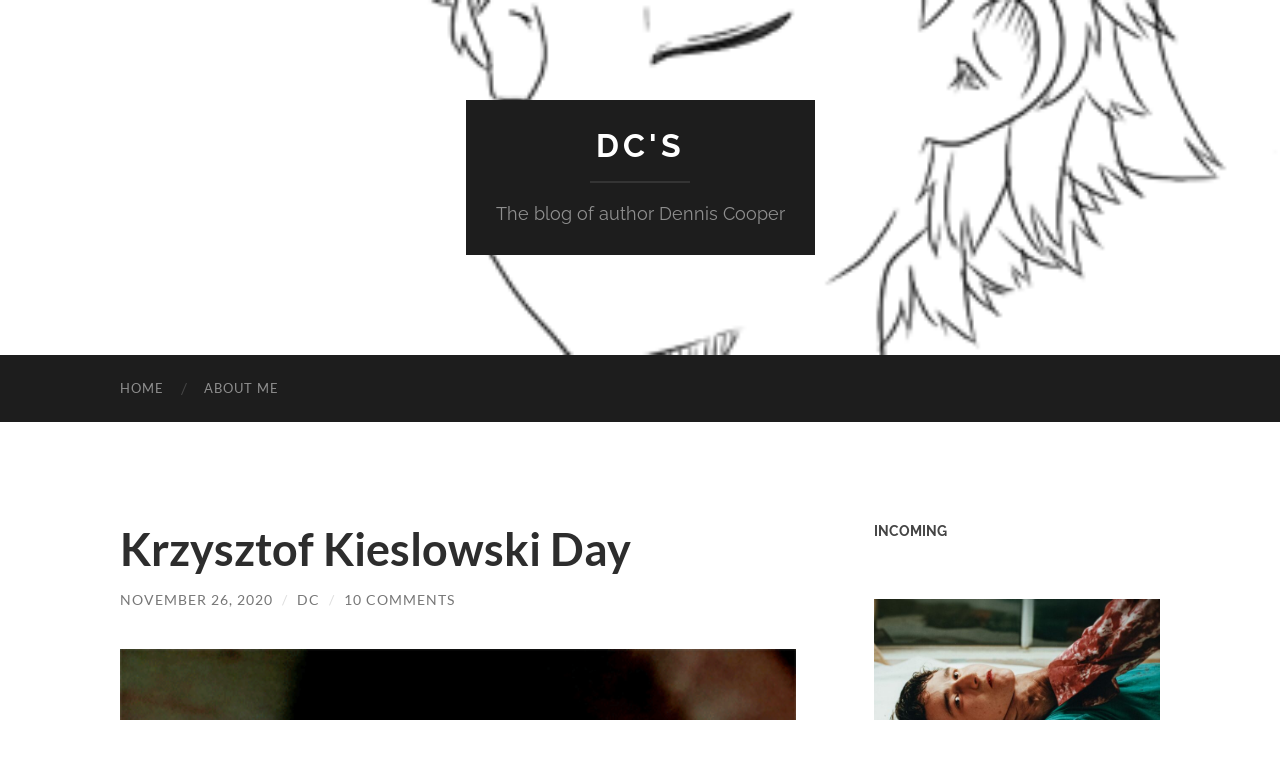

--- FILE ---
content_type: text/html; charset=UTF-8
request_url: https://denniscooperblog.com/krzysztof-kieslowski-day/
body_size: 35751
content:
<!DOCTYPE html>

<html lang="en-GB">

	<head>

		<meta http-equiv="content-type" content="text/html" charset="UTF-8" />
		<meta name="viewport" content="width=device-width, initial-scale=1.0" >

		<link rel="profile" href="http://gmpg.org/xfn/11">

		<title>Krzysztof Kieslowski Day &#8211; DC&#039;s</title>
<meta name='robots' content='max-image-preview:large' />
	<style>img:is([sizes="auto" i], [sizes^="auto," i]) { contain-intrinsic-size: 3000px 1500px }</style>
	<link rel='dns-prefetch' href='//cdn.canvasjs.com' />
<link rel="alternate" type="application/rss+xml" title="DC&#039;s &raquo; Feed" href="https://denniscooperblog.com/feed/" />
<link rel="alternate" type="application/rss+xml" title="DC&#039;s &raquo; Comments Feed" href="https://denniscooperblog.com/comments/feed/" />
<link rel="alternate" type="application/rss+xml" title="DC&#039;s &raquo; Krzysztof Kieslowski Day Comments Feed" href="https://denniscooperblog.com/krzysztof-kieslowski-day/feed/" />
<script type="text/javascript">
/* <![CDATA[ */
window._wpemojiSettings = {"baseUrl":"https:\/\/s.w.org\/images\/core\/emoji\/16.0.1\/72x72\/","ext":".png","svgUrl":"https:\/\/s.w.org\/images\/core\/emoji\/16.0.1\/svg\/","svgExt":".svg","source":{"concatemoji":"https:\/\/denniscooperblog.com\/wp-includes\/js\/wp-emoji-release.min.js?ver=6.8.3"}};
/*! This file is auto-generated */
!function(s,n){var o,i,e;function c(e){try{var t={supportTests:e,timestamp:(new Date).valueOf()};sessionStorage.setItem(o,JSON.stringify(t))}catch(e){}}function p(e,t,n){e.clearRect(0,0,e.canvas.width,e.canvas.height),e.fillText(t,0,0);var t=new Uint32Array(e.getImageData(0,0,e.canvas.width,e.canvas.height).data),a=(e.clearRect(0,0,e.canvas.width,e.canvas.height),e.fillText(n,0,0),new Uint32Array(e.getImageData(0,0,e.canvas.width,e.canvas.height).data));return t.every(function(e,t){return e===a[t]})}function u(e,t){e.clearRect(0,0,e.canvas.width,e.canvas.height),e.fillText(t,0,0);for(var n=e.getImageData(16,16,1,1),a=0;a<n.data.length;a++)if(0!==n.data[a])return!1;return!0}function f(e,t,n,a){switch(t){case"flag":return n(e,"\ud83c\udff3\ufe0f\u200d\u26a7\ufe0f","\ud83c\udff3\ufe0f\u200b\u26a7\ufe0f")?!1:!n(e,"\ud83c\udde8\ud83c\uddf6","\ud83c\udde8\u200b\ud83c\uddf6")&&!n(e,"\ud83c\udff4\udb40\udc67\udb40\udc62\udb40\udc65\udb40\udc6e\udb40\udc67\udb40\udc7f","\ud83c\udff4\u200b\udb40\udc67\u200b\udb40\udc62\u200b\udb40\udc65\u200b\udb40\udc6e\u200b\udb40\udc67\u200b\udb40\udc7f");case"emoji":return!a(e,"\ud83e\udedf")}return!1}function g(e,t,n,a){var r="undefined"!=typeof WorkerGlobalScope&&self instanceof WorkerGlobalScope?new OffscreenCanvas(300,150):s.createElement("canvas"),o=r.getContext("2d",{willReadFrequently:!0}),i=(o.textBaseline="top",o.font="600 32px Arial",{});return e.forEach(function(e){i[e]=t(o,e,n,a)}),i}function t(e){var t=s.createElement("script");t.src=e,t.defer=!0,s.head.appendChild(t)}"undefined"!=typeof Promise&&(o="wpEmojiSettingsSupports",i=["flag","emoji"],n.supports={everything:!0,everythingExceptFlag:!0},e=new Promise(function(e){s.addEventListener("DOMContentLoaded",e,{once:!0})}),new Promise(function(t){var n=function(){try{var e=JSON.parse(sessionStorage.getItem(o));if("object"==typeof e&&"number"==typeof e.timestamp&&(new Date).valueOf()<e.timestamp+604800&&"object"==typeof e.supportTests)return e.supportTests}catch(e){}return null}();if(!n){if("undefined"!=typeof Worker&&"undefined"!=typeof OffscreenCanvas&&"undefined"!=typeof URL&&URL.createObjectURL&&"undefined"!=typeof Blob)try{var e="postMessage("+g.toString()+"("+[JSON.stringify(i),f.toString(),p.toString(),u.toString()].join(",")+"));",a=new Blob([e],{type:"text/javascript"}),r=new Worker(URL.createObjectURL(a),{name:"wpTestEmojiSupports"});return void(r.onmessage=function(e){c(n=e.data),r.terminate(),t(n)})}catch(e){}c(n=g(i,f,p,u))}t(n)}).then(function(e){for(var t in e)n.supports[t]=e[t],n.supports.everything=n.supports.everything&&n.supports[t],"flag"!==t&&(n.supports.everythingExceptFlag=n.supports.everythingExceptFlag&&n.supports[t]);n.supports.everythingExceptFlag=n.supports.everythingExceptFlag&&!n.supports.flag,n.DOMReady=!1,n.readyCallback=function(){n.DOMReady=!0}}).then(function(){return e}).then(function(){var e;n.supports.everything||(n.readyCallback(),(e=n.source||{}).concatemoji?t(e.concatemoji):e.wpemoji&&e.twemoji&&(t(e.twemoji),t(e.wpemoji)))}))}((window,document),window._wpemojiSettings);
/* ]]> */
</script>
<style id='wp-emoji-styles-inline-css' type='text/css'>

	img.wp-smiley, img.emoji {
		display: inline !important;
		border: none !important;
		box-shadow: none !important;
		height: 1em !important;
		width: 1em !important;
		margin: 0 0.07em !important;
		vertical-align: -0.1em !important;
		background: none !important;
		padding: 0 !important;
	}
</style>
<link rel='stylesheet' id='wp-block-library-css' href='https://denniscooperblog.com/wp-includes/css/dist/block-library/style.min.css?ver=6.8.3' type='text/css' media='all' />
<style id='classic-theme-styles-inline-css' type='text/css'>
/*! This file is auto-generated */
.wp-block-button__link{color:#fff;background-color:#32373c;border-radius:9999px;box-shadow:none;text-decoration:none;padding:calc(.667em + 2px) calc(1.333em + 2px);font-size:1.125em}.wp-block-file__button{background:#32373c;color:#fff;text-decoration:none}
</style>
<link rel='stylesheet' id='font-awesome-css' href='https://denniscooperblog.com/wp-content/plugins/contact-widgets/assets/css/font-awesome.min.css?ver=4.7.0' type='text/css' media='all' />
<style id='global-styles-inline-css' type='text/css'>
:root{--wp--preset--aspect-ratio--square: 1;--wp--preset--aspect-ratio--4-3: 4/3;--wp--preset--aspect-ratio--3-4: 3/4;--wp--preset--aspect-ratio--3-2: 3/2;--wp--preset--aspect-ratio--2-3: 2/3;--wp--preset--aspect-ratio--16-9: 16/9;--wp--preset--aspect-ratio--9-16: 9/16;--wp--preset--color--black: #000000;--wp--preset--color--cyan-bluish-gray: #abb8c3;--wp--preset--color--white: #fff;--wp--preset--color--pale-pink: #f78da7;--wp--preset--color--vivid-red: #cf2e2e;--wp--preset--color--luminous-vivid-orange: #ff6900;--wp--preset--color--luminous-vivid-amber: #fcb900;--wp--preset--color--light-green-cyan: #7bdcb5;--wp--preset--color--vivid-green-cyan: #00d084;--wp--preset--color--pale-cyan-blue: #8ed1fc;--wp--preset--color--vivid-cyan-blue: #0693e3;--wp--preset--color--vivid-purple: #9b51e0;--wp--preset--color--accent: #1abc9c;--wp--preset--color--dark-gray: #444;--wp--preset--color--medium-gray: #666;--wp--preset--color--light-gray: #888;--wp--preset--gradient--vivid-cyan-blue-to-vivid-purple: linear-gradient(135deg,rgba(6,147,227,1) 0%,rgb(155,81,224) 100%);--wp--preset--gradient--light-green-cyan-to-vivid-green-cyan: linear-gradient(135deg,rgb(122,220,180) 0%,rgb(0,208,130) 100%);--wp--preset--gradient--luminous-vivid-amber-to-luminous-vivid-orange: linear-gradient(135deg,rgba(252,185,0,1) 0%,rgba(255,105,0,1) 100%);--wp--preset--gradient--luminous-vivid-orange-to-vivid-red: linear-gradient(135deg,rgba(255,105,0,1) 0%,rgb(207,46,46) 100%);--wp--preset--gradient--very-light-gray-to-cyan-bluish-gray: linear-gradient(135deg,rgb(238,238,238) 0%,rgb(169,184,195) 100%);--wp--preset--gradient--cool-to-warm-spectrum: linear-gradient(135deg,rgb(74,234,220) 0%,rgb(151,120,209) 20%,rgb(207,42,186) 40%,rgb(238,44,130) 60%,rgb(251,105,98) 80%,rgb(254,248,76) 100%);--wp--preset--gradient--blush-light-purple: linear-gradient(135deg,rgb(255,206,236) 0%,rgb(152,150,240) 100%);--wp--preset--gradient--blush-bordeaux: linear-gradient(135deg,rgb(254,205,165) 0%,rgb(254,45,45) 50%,rgb(107,0,62) 100%);--wp--preset--gradient--luminous-dusk: linear-gradient(135deg,rgb(255,203,112) 0%,rgb(199,81,192) 50%,rgb(65,88,208) 100%);--wp--preset--gradient--pale-ocean: linear-gradient(135deg,rgb(255,245,203) 0%,rgb(182,227,212) 50%,rgb(51,167,181) 100%);--wp--preset--gradient--electric-grass: linear-gradient(135deg,rgb(202,248,128) 0%,rgb(113,206,126) 100%);--wp--preset--gradient--midnight: linear-gradient(135deg,rgb(2,3,129) 0%,rgb(40,116,252) 100%);--wp--preset--font-size--small: 16px;--wp--preset--font-size--medium: 20px;--wp--preset--font-size--large: 24px;--wp--preset--font-size--x-large: 42px;--wp--preset--font-size--regular: 19px;--wp--preset--font-size--larger: 32px;--wp--preset--spacing--20: 0.44rem;--wp--preset--spacing--30: 0.67rem;--wp--preset--spacing--40: 1rem;--wp--preset--spacing--50: 1.5rem;--wp--preset--spacing--60: 2.25rem;--wp--preset--spacing--70: 3.38rem;--wp--preset--spacing--80: 5.06rem;--wp--preset--shadow--natural: 6px 6px 9px rgba(0, 0, 0, 0.2);--wp--preset--shadow--deep: 12px 12px 50px rgba(0, 0, 0, 0.4);--wp--preset--shadow--sharp: 6px 6px 0px rgba(0, 0, 0, 0.2);--wp--preset--shadow--outlined: 6px 6px 0px -3px rgba(255, 255, 255, 1), 6px 6px rgba(0, 0, 0, 1);--wp--preset--shadow--crisp: 6px 6px 0px rgba(0, 0, 0, 1);}:where(.is-layout-flex){gap: 0.5em;}:where(.is-layout-grid){gap: 0.5em;}body .is-layout-flex{display: flex;}.is-layout-flex{flex-wrap: wrap;align-items: center;}.is-layout-flex > :is(*, div){margin: 0;}body .is-layout-grid{display: grid;}.is-layout-grid > :is(*, div){margin: 0;}:where(.wp-block-columns.is-layout-flex){gap: 2em;}:where(.wp-block-columns.is-layout-grid){gap: 2em;}:where(.wp-block-post-template.is-layout-flex){gap: 1.25em;}:where(.wp-block-post-template.is-layout-grid){gap: 1.25em;}.has-black-color{color: var(--wp--preset--color--black) !important;}.has-cyan-bluish-gray-color{color: var(--wp--preset--color--cyan-bluish-gray) !important;}.has-white-color{color: var(--wp--preset--color--white) !important;}.has-pale-pink-color{color: var(--wp--preset--color--pale-pink) !important;}.has-vivid-red-color{color: var(--wp--preset--color--vivid-red) !important;}.has-luminous-vivid-orange-color{color: var(--wp--preset--color--luminous-vivid-orange) !important;}.has-luminous-vivid-amber-color{color: var(--wp--preset--color--luminous-vivid-amber) !important;}.has-light-green-cyan-color{color: var(--wp--preset--color--light-green-cyan) !important;}.has-vivid-green-cyan-color{color: var(--wp--preset--color--vivid-green-cyan) !important;}.has-pale-cyan-blue-color{color: var(--wp--preset--color--pale-cyan-blue) !important;}.has-vivid-cyan-blue-color{color: var(--wp--preset--color--vivid-cyan-blue) !important;}.has-vivid-purple-color{color: var(--wp--preset--color--vivid-purple) !important;}.has-black-background-color{background-color: var(--wp--preset--color--black) !important;}.has-cyan-bluish-gray-background-color{background-color: var(--wp--preset--color--cyan-bluish-gray) !important;}.has-white-background-color{background-color: var(--wp--preset--color--white) !important;}.has-pale-pink-background-color{background-color: var(--wp--preset--color--pale-pink) !important;}.has-vivid-red-background-color{background-color: var(--wp--preset--color--vivid-red) !important;}.has-luminous-vivid-orange-background-color{background-color: var(--wp--preset--color--luminous-vivid-orange) !important;}.has-luminous-vivid-amber-background-color{background-color: var(--wp--preset--color--luminous-vivid-amber) !important;}.has-light-green-cyan-background-color{background-color: var(--wp--preset--color--light-green-cyan) !important;}.has-vivid-green-cyan-background-color{background-color: var(--wp--preset--color--vivid-green-cyan) !important;}.has-pale-cyan-blue-background-color{background-color: var(--wp--preset--color--pale-cyan-blue) !important;}.has-vivid-cyan-blue-background-color{background-color: var(--wp--preset--color--vivid-cyan-blue) !important;}.has-vivid-purple-background-color{background-color: var(--wp--preset--color--vivid-purple) !important;}.has-black-border-color{border-color: var(--wp--preset--color--black) !important;}.has-cyan-bluish-gray-border-color{border-color: var(--wp--preset--color--cyan-bluish-gray) !important;}.has-white-border-color{border-color: var(--wp--preset--color--white) !important;}.has-pale-pink-border-color{border-color: var(--wp--preset--color--pale-pink) !important;}.has-vivid-red-border-color{border-color: var(--wp--preset--color--vivid-red) !important;}.has-luminous-vivid-orange-border-color{border-color: var(--wp--preset--color--luminous-vivid-orange) !important;}.has-luminous-vivid-amber-border-color{border-color: var(--wp--preset--color--luminous-vivid-amber) !important;}.has-light-green-cyan-border-color{border-color: var(--wp--preset--color--light-green-cyan) !important;}.has-vivid-green-cyan-border-color{border-color: var(--wp--preset--color--vivid-green-cyan) !important;}.has-pale-cyan-blue-border-color{border-color: var(--wp--preset--color--pale-cyan-blue) !important;}.has-vivid-cyan-blue-border-color{border-color: var(--wp--preset--color--vivid-cyan-blue) !important;}.has-vivid-purple-border-color{border-color: var(--wp--preset--color--vivid-purple) !important;}.has-vivid-cyan-blue-to-vivid-purple-gradient-background{background: var(--wp--preset--gradient--vivid-cyan-blue-to-vivid-purple) !important;}.has-light-green-cyan-to-vivid-green-cyan-gradient-background{background: var(--wp--preset--gradient--light-green-cyan-to-vivid-green-cyan) !important;}.has-luminous-vivid-amber-to-luminous-vivid-orange-gradient-background{background: var(--wp--preset--gradient--luminous-vivid-amber-to-luminous-vivid-orange) !important;}.has-luminous-vivid-orange-to-vivid-red-gradient-background{background: var(--wp--preset--gradient--luminous-vivid-orange-to-vivid-red) !important;}.has-very-light-gray-to-cyan-bluish-gray-gradient-background{background: var(--wp--preset--gradient--very-light-gray-to-cyan-bluish-gray) !important;}.has-cool-to-warm-spectrum-gradient-background{background: var(--wp--preset--gradient--cool-to-warm-spectrum) !important;}.has-blush-light-purple-gradient-background{background: var(--wp--preset--gradient--blush-light-purple) !important;}.has-blush-bordeaux-gradient-background{background: var(--wp--preset--gradient--blush-bordeaux) !important;}.has-luminous-dusk-gradient-background{background: var(--wp--preset--gradient--luminous-dusk) !important;}.has-pale-ocean-gradient-background{background: var(--wp--preset--gradient--pale-ocean) !important;}.has-electric-grass-gradient-background{background: var(--wp--preset--gradient--electric-grass) !important;}.has-midnight-gradient-background{background: var(--wp--preset--gradient--midnight) !important;}.has-small-font-size{font-size: var(--wp--preset--font-size--small) !important;}.has-medium-font-size{font-size: var(--wp--preset--font-size--medium) !important;}.has-large-font-size{font-size: var(--wp--preset--font-size--large) !important;}.has-x-large-font-size{font-size: var(--wp--preset--font-size--x-large) !important;}
:where(.wp-block-post-template.is-layout-flex){gap: 1.25em;}:where(.wp-block-post-template.is-layout-grid){gap: 1.25em;}
:where(.wp-block-columns.is-layout-flex){gap: 2em;}:where(.wp-block-columns.is-layout-grid){gap: 2em;}
:root :where(.wp-block-pullquote){font-size: 1.5em;line-height: 1.6;}
</style>
<link rel='stylesheet' id='dashicons-css' href='https://denniscooperblog.com/wp-includes/css/dashicons.min.css?ver=6.8.3' type='text/css' media='all' />
<link rel='stylesheet' id='admin-bar-css' href='https://denniscooperblog.com/wp-includes/css/admin-bar.min.css?ver=6.8.3' type='text/css' media='all' />
<style id='admin-bar-inline-css' type='text/css'>

    .canvasjs-chart-credit{
        display: none !important;
    }
    #vtrtsFreeChart canvas {
    border-radius: 6px;
}

.vtrts-free-adminbar-weekly-title {
    font-weight: bold;
    font-size: 14px;
    color: #fff;
    margin-bottom: 6px;
}

        #wpadminbar #wp-admin-bar-vtrts_free_top_button .ab-icon:before {
            content: "\f185";
            color: #1DAE22;
            top: 3px;
        }
    #wp-admin-bar-vtrts_pro_top_button .ab-item {
        min-width: 180px;
    }
    .vtrts-free-adminbar-dropdown {
        min-width: 420px ;
        padding: 18px 18px 12px 18px;
        background: #23282d;
        color: #fff;
        border-radius: 8px;
        box-shadow: 0 4px 24px rgba(0,0,0,0.15);
        margin-top: 10px;
    }
    .vtrts-free-adminbar-grid {
        display: grid;
        grid-template-columns: 1fr 1fr;
        gap: 18px 18px; /* row-gap column-gap */
        margin-bottom: 18px;
    }
    .vtrts-free-adminbar-card {
        background: #2c3338;
        border-radius: 8px;
        padding: 18px 18px 12px 18px;
        box-shadow: 0 2px 8px rgba(0,0,0,0.07);
        display: flex;
        flex-direction: column;
        align-items: flex-start;
    }
    /* Extra margin for the right column */
    .vtrts-free-adminbar-card:nth-child(2),
    .vtrts-free-adminbar-card:nth-child(4) {
        margin-left: 10px !important;
        padding-left: 10px !important;
                padding-top: 6px !important;

        margin-right: 10px !important;
        padding-right : 10px !important;
        margin-top: 10px !important;
    }
    .vtrts-free-adminbar-card:nth-child(1),
    .vtrts-free-adminbar-card:nth-child(3) {
        margin-left: 10px !important;
        padding-left: 10px !important;
                padding-top: 6px !important;

        margin-top: 10px !important;
                padding-right : 10px !important;

    }
    /* Extra margin for the bottom row */
    .vtrts-free-adminbar-card:nth-child(3),
    .vtrts-free-adminbar-card:nth-child(4) {
        margin-top: 6px !important;
        padding-top: 6px !important;
        margin-top: 10px !important;
    }
    .vtrts-free-adminbar-card-title {
        font-size: 14px;
        font-weight: 800;
        margin-bottom: 6px;
        color: #fff;
    }
    .vtrts-free-adminbar-card-value {
        font-size: 22px;
        font-weight: bold;
        color: #1DAE22;
        margin-bottom: 4px;
    }
    .vtrts-free-adminbar-card-sub {
        font-size: 12px;
        color: #aaa;
    }
    .vtrts-free-adminbar-btn-wrap {
        text-align: center;
        margin-top: 8px;
    }

    #wp-admin-bar-vtrts_free_top_button .ab-item{
    min-width: 80px !important;
        padding: 0px !important;
    .vtrts-free-adminbar-btn {
        display: inline-block;
        background: #1DAE22;
        color: #fff !important;
        font-weight: bold;
        padding: 8px 28px;
        border-radius: 6px;
        text-decoration: none;
        font-size: 15px;
        transition: background 0.2s;
        margin-top: 8px;
    }
    .vtrts-free-adminbar-btn:hover {
        background: #15991b;
        color: #fff !important;
    }

    .vtrts-free-adminbar-dropdown-wrap { min-width: 0; padding: 0; }
    #wpadminbar #wp-admin-bar-vtrts_free_top_button .vtrts-free-adminbar-dropdown { display: none; position: absolute; left: 0; top: 100%; z-index: 99999; }
    #wpadminbar #wp-admin-bar-vtrts_free_top_button:hover .vtrts-free-adminbar-dropdown { display: block; }
    
        .ab-empty-item #wp-admin-bar-vtrts_free_top_button-default .ab-empty-item{
    height:0px !important;
    padding :0px !important;
     }
            #wpadminbar .quicklinks .ab-empty-item{
        padding:0px !important;
    }
    .vtrts-free-adminbar-dropdown {
    min-width: 420px;
    padding: 18px 18px 12px 18px;
    background: #23282d;
    color: #fff;
    border-radius: 12px; /* more rounded */
    box-shadow: 0 8px 32px rgba(0,0,0,0.25); /* deeper shadow */
    margin-top: 10px;
}

.vtrts-free-adminbar-btn-wrap {
    text-align: center;
    margin-top: 18px; /* more space above */
}

.vtrts-free-adminbar-btn {
    display: inline-block;
    background: #1DAE22;
    color: #fff !important;
    font-weight: bold;
    padding: 5px 22px;
    border-radius: 8px;
    text-decoration: none;
    font-size: 17px;
    transition: background 0.2s, box-shadow 0.2s;
    margin-top: 8px;
    box-shadow: 0 2px 8px rgba(29,174,34,0.15);
    text-align: center;
    line-height: 1.6;
    
}
.vtrts-free-adminbar-btn:hover {
    background: #15991b;
    color: #fff !important;
    box-shadow: 0 4px 16px rgba(29,174,34,0.25);
}
    


</style>
<link rel='stylesheet' id='hemingway_googleFonts-css' href='https://denniscooperblog.com/wp-content/themes/hemingway/assets/css/fonts.css' type='text/css' media='all' />
<link rel='stylesheet' id='hemingway_style-css' href='https://denniscooperblog.com/wp-content/themes/hemingway/style.css?ver=2.3.2' type='text/css' media='all' />
<script type="text/javascript" id="ahc_front_js-js-extra">
/* <![CDATA[ */
var ahc_ajax_front = {"ajax_url":"https:\/\/denniscooperblog.com\/wp-admin\/admin-ajax.php","plugin_url":"https:\/\/denniscooperblog.com\/wp-content\/plugins\/visitors-traffic-real-time-statistics\/","page_id":"94034","page_title":"Krzysztof Kieslowski Day","post_type":"post"};
/* ]]> */
</script>
<script type="text/javascript" src="https://denniscooperblog.com/wp-content/plugins/visitors-traffic-real-time-statistics/js/front.js?ver=6.8.3" id="ahc_front_js-js"></script>
<script type="text/javascript" src="https://denniscooperblog.com/wp-includes/js/jquery/jquery.min.js?ver=3.7.1" id="jquery-core-js"></script>
<script type="text/javascript" src="https://denniscooperblog.com/wp-includes/js/jquery/jquery-migrate.min.js?ver=3.4.1" id="jquery-migrate-js"></script>
<link rel="https://api.w.org/" href="https://denniscooperblog.com/wp-json/" /><link rel="alternate" title="JSON" type="application/json" href="https://denniscooperblog.com/wp-json/wp/v2/posts/94034" /><link rel="EditURI" type="application/rsd+xml" title="RSD" href="https://denniscooperblog.com/xmlrpc.php?rsd" />
<meta name="generator" content="WordPress 6.8.3" />
<link rel="canonical" href="https://denniscooperblog.com/krzysztof-kieslowski-day/" />
<link rel='shortlink' href='https://denniscooperblog.com/?p=94034' />
<link rel="alternate" title="oEmbed (JSON)" type="application/json+oembed" href="https://denniscooperblog.com/wp-json/oembed/1.0/embed?url=https%3A%2F%2Fdenniscooperblog.com%2Fkrzysztof-kieslowski-day%2F" />
<link rel="alternate" title="oEmbed (XML)" type="text/xml+oembed" href="https://denniscooperblog.com/wp-json/oembed/1.0/embed?url=https%3A%2F%2Fdenniscooperblog.com%2Fkrzysztof-kieslowski-day%2F&#038;format=xml" />

	</head>
	
	<body class="wp-singular post-template-default single single-post postid-94034 single-format-standard wp-theme-hemingway">

		
		<a class="skip-link button" href="#site-content">Skip to the content</a>
	
		<div class="big-wrapper">
	
			<div class="header-cover section bg-dark-light no-padding">

						
				<div class="header section" style="background-image: url( https://denniscooperblog.com/wp-content/uploads/2016/08/cute-boy-adrien-cinnamon-roll-origin-Favim.com-4184553.gif );">
							
					<div class="header-inner section-inner">
					
											
							<div class="blog-info">
							
																	<div class="blog-title">
										<a href="https://denniscooperblog.com" rel="home">DC&#039;s</a>
									</div>
																
																	<p class="blog-description">The blog of author Dennis Cooper</p>
															
							</div><!-- .blog-info -->
							
															
					</div><!-- .header-inner -->
								
				</div><!-- .header -->
			
			</div><!-- .bg-dark -->
			
			<div class="navigation section no-padding bg-dark">
			
				<div class="navigation-inner section-inner group">
				
					<div class="toggle-container section-inner hidden">
			
						<button type="button" class="nav-toggle toggle">
							<div class="bar"></div>
							<div class="bar"></div>
							<div class="bar"></div>
							<span class="screen-reader-text">Toggle mobile menu</span>
						</button>
						
						<button type="button" class="search-toggle toggle">
							<div class="metal"></div>
							<div class="glass"></div>
							<div class="handle"></div>
							<span class="screen-reader-text">Toggle search field</span>
						</button>
											
					</div><!-- .toggle-container -->
					
					<div class="blog-search hidden">
						<form role="search" method="get" class="search-form" action="https://denniscooperblog.com/">
				<label>
					<span class="screen-reader-text">Search for:</span>
					<input type="search" class="search-field" placeholder="Search &hellip;" value="" name="s" />
				</label>
				<input type="submit" class="search-submit" value="Search" />
			</form>					</div><!-- .blog-search -->
				
					<ul class="blog-menu">
						<li id="menu-item-15" class="menu-item menu-item-type-custom menu-item-object-custom menu-item-home menu-item-15"><a href="http://denniscooperblog.com">Home</a></li>
<li id="menu-item-13" class="menu-item menu-item-type-post_type menu-item-object-page menu-item-13"><a href="https://denniscooperblog.com/about/">About Me</a></li>
					 </ul><!-- .blog-menu -->
					 
					 <ul class="mobile-menu">
					
						<li class="menu-item menu-item-type-custom menu-item-object-custom menu-item-home menu-item-15"><a href="http://denniscooperblog.com">Home</a></li>
<li class="menu-item menu-item-type-post_type menu-item-object-page menu-item-13"><a href="https://denniscooperblog.com/about/">About Me</a></li>
						
					 </ul><!-- .mobile-menu -->
				 
				</div><!-- .navigation-inner -->
				
			</div><!-- .navigation -->
<main class="wrapper section-inner group" id="site-content">

	<div class="content left">

		<div class="posts">
												        
			<article id="post-94034" class="post-94034 post type-post status-publish format-standard hentry category-uncategorized">

	<div class="post-header">

		
					
				<h1 class="post-title entry-title">
											Krzysztof Kieslowski Day									</h1>

							
			<div class="post-meta">
			
				<span class="post-date"><a href="https://denniscooperblog.com/krzysztof-kieslowski-day/">November 26, 2020</a></span>
				
				<span class="date-sep"> / </span>
					
				<span class="post-author"><a href="https://denniscooperblog.com/author/denniscooper72/" title="Posts by DC" rel="author">DC</a></span>

				
					<span class="date-sep"> / </span>
				
					<a href="https://denniscooperblog.com/krzysztof-kieslowski-day/#comments">10 Comments</a>
								
														
			</div><!-- .post-meta -->

					
	</div><!-- .post-header -->
																					
	<div class="post-content entry-content">
	
		<p><img fetchpriority="high" decoding="async" class="alignnone wp-image-94035" src="https://denniscooperblog.com/wp-content/uploads/2020/11/tumblr_inline_mqe5cmkluq1qz4rgp.gif" alt="" width="712" height="366" /></p>
<p>&nbsp;</p>
<p>&#8216;It’s perhaps comical to describe a filmmaker revered in some circles as underrated when they’ve been nominated for some of the biggest prizes in cinema — the Palme d’Or, Venice’s Golden Lion, the Academy Awards, Berlin’s Golden Bear. But perhaps because Polish filmmaker Krzysztof Kieslowski never really took many of these major prizes home, and never gained global status until later in his career, we find that the filmmaker is not as revered as we’d like (though he tied for a Golden Lion in 1993). Perhaps this observation is very relative. Perhaps it’s because he didn’t enter the Criterion canon until 2006, perhaps because his career ended too abruptly just as it was truly ascending, or perhaps simply because he’s one of our most adored filmmakers: we routinely never give up an opportunity to celebrate Kieslowski’s work when we can.</p>
<p>&#8216;A Polish director who spent much of his life behind the country’s postwar communist regime (and felt the pains of its control and censorship), Kieslowski started out as a documentarian and then made his first feature-length drama in 1975. While the early narrative films contained many elements of social realism and political dimension within the intangible and mystical conceits Kieslowski is known for, the filmmaker’s work soon discarded many of his overly political ideas and shifted into his unwavering purpose: exploring the metaphysical, random mysteries and paradoxes of the universe via themes of chance, interconnectivity, identity, destiny and more. The films had some high-concepts on paper — movies about doppelgangers, rewriting one’s time and history, second chances, reaching beyond parallel alternative universes and even death — but each one had a spiritual resonance, an emotional weight, a soulful humanism, and a dramatic texture that made them beautifully profound and enigmatically enrapturing.</p>
<p>&#8216;Stanley Kubrick himself once said of Kieslowski and his constant screenwriting companion Krzysztof Piesiewicz — a lawyer and now a prominent politician — “I am always reluctant to single out some particular feature of the work of a major filmmaker because it tends inevitably to simplify and reduce the work… They [dramatize life] with such dazzling skill, you never see the ideas coming and don’t realize until much later how profoundly they have reached your heart.”</p>
<p>&#8216;There’s arguably a before and after period in Kieslowski’s work that is divided by 1985’s “No End.” That film marked the first collaboration with screenwriter Piesiewicz and composer Zbigniew Preisner and both men would work on every subsequent Kieslowski picture. Arguably, Kieslowski’s metaphysical sonnets of intuitive nature from that period forward became masterful symphonies of sound, color, and rich emotional transcendence. Interestingly enough, this new period would center almost exclusively on ravishing female protagonists (though “The Dekalog” was mixed).</p>
<p>&#8216;Frustrated by the medium of cinema and/or his own limitations — a terminally cynical Kieslowski didn’t believe the interior mysteriousness of the human condition could be aptly captured on film, though that hardly ever stopped him — and exhausted by the speed in which he made his final masterwork and triptych Three Colors trilogy (he directed all three in under ten months and at one point he was editing, shooting and writing all three films simultaneously), Kieslowski announced his retirement at the age of 52 during the premiere of “Red” at the Cannes Film Festival. Just under two years later, as word came out that he was considering leaving retirement to form a new trilogy loosely based on the concepts of heaven, hell and purgatory (one of which was later directed by Tom Tykwer), the filmmaker died during open-heart surgery at the all-too early age of 54. Krzysztof Kieslowski passed away 17 years ago today, and so simply we use this opportunity to celebrate the filmmaker who believed that strangers were perhaps not so estranged; who sometimes believed the our existence was a cruel trick with deeper meaning we couldn’t fully comprehend; who believed in contemplating the mysterious elements of the universe that unified us as people beyond nationalities, race religions, political and personal philosophies.&#8217; <span style="font-size: 10pt;">&#8212; Rodrigo Perez</span></p>
<p>&nbsp;</p>
<p>____<br />
<strong>Stills</strong></p>
<p><img decoding="async" class="alignnone wp-image-94037" src="https://denniscooperblog.com/wp-content/uploads/2020/11/0b9eCCyz6dcxN-drL.gif" alt="" width="401" height="233" /><br />
<img decoding="async" class="alignnone wp-image-94038" src="https://denniscooperblog.com/wp-content/uploads/2020/11/5UCpcB.gif" alt="" width="401" height="301" /><br />
<img loading="lazy" decoding="async" class="alignnone wp-image-94039" src="https://denniscooperblog.com/wp-content/uploads/2020/11/39aa0169104c464d5bd4d5dccb15970f.gif" alt="" width="400" height="224" /><br />
<img loading="lazy" decoding="async" class="alignnone wp-image-94040" src="https://denniscooperblog.com/wp-content/uploads/2020/11/74ffdf863564554dc06d11cc6445eb36.gif" alt="" width="401" height="224" /><br />
<img loading="lazy" decoding="async" class="alignnone wp-image-94041" src="https://denniscooperblog.com/wp-content/uploads/2020/11/83bd009d447a001c7e568f080d106ef5.gif" alt="" width="400" height="240" /><br />
<img loading="lazy" decoding="async" class="alignnone wp-image-94042" src="https://denniscooperblog.com/wp-content/uploads/2020/11/200_d.gif" alt="" width="400" height="400" /><br />
<img loading="lazy" decoding="async" class="alignnone wp-image-94043" src="https://denniscooperblog.com/wp-content/uploads/2020/11/200w.gif" alt="" width="400" height="214" /><br />
<img loading="lazy" decoding="async" class="alignnone size-medium wp-image-94044" src="https://denniscooperblog.com/wp-content/uploads/2020/11/720full-a-short-film-about-killing-screenshot-720x350-1-400x194.jpg" alt="" width="400" height="194" srcset="https://denniscooperblog.com/wp-content/uploads/2020/11/720full-a-short-film-about-killing-screenshot-720x350-1-400x194.jpg 400w, https://denniscooperblog.com/wp-content/uploads/2020/11/720full-a-short-film-about-killing-screenshot-720x350-1-676x329.jpg 676w, https://denniscooperblog.com/wp-content/uploads/2020/11/720full-a-short-film-about-killing-screenshot-720x350-1.jpg 720w" sizes="auto, (max-width: 400px) 100vw, 400px" /><br />
<img loading="lazy" decoding="async" class="alignnone wp-image-94045" src="https://denniscooperblog.com/wp-content/uploads/2020/11/824c8309ce766f8c0e40d175473f0435_w200.gif" alt="" width="400" height="332" /><br />
<img loading="lazy" decoding="async" class="alignnone wp-image-94046" src="https://denniscooperblog.com/wp-content/uploads/2020/11/968620e335dd72839966f0d063b8d986_w200.gif" alt="" width="400" height="240" /><br />
<img loading="lazy" decoding="async" class="alignnone size-medium wp-image-94047" src="https://denniscooperblog.com/wp-content/uploads/2020/11/A-Short-Film-About-Killing-400x225.jpg" alt="" width="400" height="225" srcset="https://denniscooperblog.com/wp-content/uploads/2020/11/A-Short-Film-About-Killing-400x225.jpg 400w, https://denniscooperblog.com/wp-content/uploads/2020/11/A-Short-Film-About-Killing-768x432.jpg 768w, https://denniscooperblog.com/wp-content/uploads/2020/11/A-Short-Film-About-Killing-676x381.jpg 676w, https://denniscooperblog.com/wp-content/uploads/2020/11/A-Short-Film-About-Killing.jpg 856w" sizes="auto, (max-width: 400px) 100vw, 400px" /><br />
<img loading="lazy" decoding="async" class="alignnone size-medium wp-image-94048" src="https://denniscooperblog.com/wp-content/uploads/2020/11/a-short-film-about-love-1200-1200-675-675-crop-000000-400x225.jpg" alt="" width="400" height="225" srcset="https://denniscooperblog.com/wp-content/uploads/2020/11/a-short-film-about-love-1200-1200-675-675-crop-000000-400x225.jpg 400w, https://denniscooperblog.com/wp-content/uploads/2020/11/a-short-film-about-love-1200-1200-675-675-crop-000000-1024x576.jpg 1024w, https://denniscooperblog.com/wp-content/uploads/2020/11/a-short-film-about-love-1200-1200-675-675-crop-000000-768x432.jpg 768w, https://denniscooperblog.com/wp-content/uploads/2020/11/a-short-film-about-love-1200-1200-675-675-crop-000000-676x380.jpg 676w, https://denniscooperblog.com/wp-content/uploads/2020/11/a-short-film-about-love-1200-1200-675-675-crop-000000.jpg 1200w" sizes="auto, (max-width: 400px) 100vw, 400px" /><br />
<img loading="lazy" decoding="async" class="alignnone wp-image-94049" src="https://denniscooperblog.com/wp-content/uploads/2020/11/AngryBlueCuckoo-small.gif" alt="" width="400" height="230" /><br />
<img loading="lazy" decoding="async" class="alignnone size-medium wp-image-94050" src="https://denniscooperblog.com/wp-content/uploads/2020/11/before-the-rally-400x275.jpg" alt="" width="400" height="275" srcset="https://denniscooperblog.com/wp-content/uploads/2020/11/before-the-rally-400x275.jpg 400w, https://denniscooperblog.com/wp-content/uploads/2020/11/before-the-rally.jpg 554w" sizes="auto, (max-width: 400px) 100vw, 400px" /><br />
<img loading="lazy" decoding="async" class="alignnone size-medium wp-image-94051" src="https://denniscooperblog.com/wp-content/uploads/2020/11/blind_chance_medium-400x225.jpg" alt="" width="400" height="225" srcset="https://denniscooperblog.com/wp-content/uploads/2020/11/blind_chance_medium-400x225.jpg 400w, https://denniscooperblog.com/wp-content/uploads/2020/11/blind_chance_medium.jpg 600w" sizes="auto, (max-width: 400px) 100vw, 400px" /><br />
<img loading="lazy" decoding="async" class="alignnone wp-image-94052" src="https://denniscooperblog.com/wp-content/uploads/2020/11/CarefulAthleticHarlequinbug-small.gif" alt="" width="401" height="214" /><br />
<img loading="lazy" decoding="async" class="alignnone wp-image-94053" src="https://denniscooperblog.com/wp-content/uploads/2020/11/CEBC25_CC_B201_4223_AB1_E_093_DA5_CD960_B.gif" alt="" width="401" height="246" /><br />
<img loading="lazy" decoding="async" class="alignnone wp-image-94054" src="https://denniscooperblog.com/wp-content/uploads/2020/11/ColossalOblongGazelle-max-14mb.gif" alt="" width="401" height="225" /><br />
<img loading="lazy" decoding="async" class="alignnone wp-image-94055" src="https://denniscooperblog.com/wp-content/uploads/2020/11/d3ce66a5beaaf65bdfd729762d10dbb5.gif" alt="" width="400" height="293" /><br />
<img loading="lazy" decoding="async" class="alignnone wp-image-94056" src="https://denniscooperblog.com/wp-content/uploads/2020/11/DecentCourteousGrosbeak-size_restricted.gif" alt="" width="401" height="231" /><br />
<img loading="lazy" decoding="async" class="alignnone wp-image-94057" src="https://denniscooperblog.com/wp-content/uploads/2020/11/e2adcbb208e80ff6afcf15b61d23b2d4.gif" alt="" width="400" height="261" /><br />
<img loading="lazy" decoding="async" class="alignnone wp-image-94058" src="https://denniscooperblog.com/wp-content/uploads/2020/11/e5681b1b71ee29efff79a0107539e01c.gif" alt="" width="401" height="245" /><br />
<img loading="lazy" decoding="async" class="alignnone size-medium wp-image-94059" src="https://denniscooperblog.com/wp-content/uploads/2020/11/ECxQDlLUEAArDSl-400x209.jpg" alt="" width="400" height="209" srcset="https://denniscooperblog.com/wp-content/uploads/2020/11/ECxQDlLUEAArDSl-400x209.jpg 400w, https://denniscooperblog.com/wp-content/uploads/2020/11/ECxQDlLUEAArDSl-1024x536.jpg 1024w, https://denniscooperblog.com/wp-content/uploads/2020/11/ECxQDlLUEAArDSl-768x402.jpg 768w, https://denniscooperblog.com/wp-content/uploads/2020/11/ECxQDlLUEAArDSl-676x354.jpg 676w, https://denniscooperblog.com/wp-content/uploads/2020/11/ECxQDlLUEAArDSl.jpg 1200w" sizes="auto, (max-width: 400px) 100vw, 400px" /><br />
<img loading="lazy" decoding="async" class="alignnone wp-image-94060" src="https://denniscooperblog.com/wp-content/uploads/2020/11/giphy-11.gif" alt="" width="401" height="219" /><br />
<img loading="lazy" decoding="async" class="alignnone wp-image-94061" src="https://denniscooperblog.com/wp-content/uploads/2020/11/giphy-8.gif" alt="" width="400" height="225" /><br />
<img loading="lazy" decoding="async" class="alignnone wp-image-94062" src="https://denniscooperblog.com/wp-content/uploads/2020/11/GoodnaturedShyGadwall-max-1mb.gif" alt="" width="401" height="219" /><br />
<img loading="lazy" decoding="async" class="alignnone wp-image-94063" src="https://denniscooperblog.com/wp-content/uploads/2020/11/GreedyBrilliantLark-max-1mb.gif" alt="" width="400" height="225" /><br />
<img loading="lazy" decoding="async" class="alignnone size-full wp-image-94064" src="https://denniscooperblog.com/wp-content/uploads/2020/11/ihFhcX.gif" alt="" width="400" height="300" /><br />
<img loading="lazy" decoding="async" class="alignnone wp-image-94065" src="https://denniscooperblog.com/wp-content/uploads/2020/11/iu-2.gif" alt="" width="400" height="225" /><br />
<img loading="lazy" decoding="async" class="alignnone wp-image-94066" src="https://denniscooperblog.com/wp-content/uploads/2020/11/L5qjap.gif" alt="" width="401" height="251" /><br />
<img loading="lazy" decoding="async" class="alignnone size-full wp-image-94067" src="https://denniscooperblog.com/wp-content/uploads/2020/11/l9SvFv.gif" alt="" width="400" height="211" /><br />
<img loading="lazy" decoding="async" class="alignnone wp-image-94068" src="https://denniscooperblog.com/wp-content/uploads/2020/11/marionetas.gif" alt="" width="401" height="240" /><br />
<img loading="lazy" decoding="async" class="alignnone size-medium wp-image-94069" src="https://denniscooperblog.com/wp-content/uploads/2020/11/murarz-kieslowski-krzysztof_3360038-400x283.jpg" alt="" width="400" height="283" srcset="https://denniscooperblog.com/wp-content/uploads/2020/11/murarz-kieslowski-krzysztof_3360038-400x283.jpg 400w, https://denniscooperblog.com/wp-content/uploads/2020/11/murarz-kieslowski-krzysztof_3360038.jpg 565w" sizes="auto, (max-width: 400px) 100vw, 400px" /><br />
<img loading="lazy" decoding="async" class="alignnone size-medium wp-image-94070" src="https://denniscooperblog.com/wp-content/uploads/2020/11/MV5BOTY2ZGE1ZDUtZTlkNi00NTE0LTk3ODgtOWMyZjQ0ZTQ2NjBmXkEyXkFqcGdeQXVyMTcyNzU5MDk@._V1_SY1000_CR0014631000_AL_-400x273.jpg" alt="" width="400" height="273" srcset="https://denniscooperblog.com/wp-content/uploads/2020/11/MV5BOTY2ZGE1ZDUtZTlkNi00NTE0LTk3ODgtOWMyZjQ0ZTQ2NjBmXkEyXkFqcGdeQXVyMTcyNzU5MDk@._V1_SY1000_CR0014631000_AL_-400x273.jpg 400w, https://denniscooperblog.com/wp-content/uploads/2020/11/MV5BOTY2ZGE1ZDUtZTlkNi00NTE0LTk3ODgtOWMyZjQ0ZTQ2NjBmXkEyXkFqcGdeQXVyMTcyNzU5MDk@._V1_SY1000_CR0014631000_AL_-1024x700.jpg 1024w, https://denniscooperblog.com/wp-content/uploads/2020/11/MV5BOTY2ZGE1ZDUtZTlkNi00NTE0LTk3ODgtOWMyZjQ0ZTQ2NjBmXkEyXkFqcGdeQXVyMTcyNzU5MDk@._V1_SY1000_CR0014631000_AL_-768x525.jpg 768w, https://denniscooperblog.com/wp-content/uploads/2020/11/MV5BOTY2ZGE1ZDUtZTlkNi00NTE0LTk3ODgtOWMyZjQ0ZTQ2NjBmXkEyXkFqcGdeQXVyMTcyNzU5MDk@._V1_SY1000_CR0014631000_AL_-676x462.jpg 676w, https://denniscooperblog.com/wp-content/uploads/2020/11/MV5BOTY2ZGE1ZDUtZTlkNi00NTE0LTk3ODgtOWMyZjQ0ZTQ2NjBmXkEyXkFqcGdeQXVyMTcyNzU5MDk@._V1_SY1000_CR0014631000_AL_.jpg 1463w" sizes="auto, (max-width: 400px) 100vw, 400px" /><br />
<img loading="lazy" decoding="async" class="alignnone wp-image-94071" src="https://denniscooperblog.com/wp-content/uploads/2020/11/original-1.gif" alt="" width="398" height="245" /><br />
<img loading="lazy" decoding="async" class="alignnone size-medium wp-image-94072" src="https://denniscooperblog.com/wp-content/uploads/2020/11/przeswietlenie-kieslowski-krzysztof_3360042-400x284.jpg" alt="" width="400" height="284" srcset="https://denniscooperblog.com/wp-content/uploads/2020/11/przeswietlenie-kieslowski-krzysztof_3360042-400x284.jpg 400w, https://denniscooperblog.com/wp-content/uploads/2020/11/przeswietlenie-kieslowski-krzysztof_3360042.jpg 564w" sizes="auto, (max-width: 400px) 100vw, 400px" /><br />
<img loading="lazy" decoding="async" class="alignnone wp-image-94073" src="https://denniscooperblog.com/wp-content/uploads/2020/11/SneakyAlertDoctorfish-size_restricted.gif" alt="" width="400" height="225" /><br />
<img loading="lazy" decoding="async" class="alignnone size-medium wp-image-94074" src="https://denniscooperblog.com/wp-content/uploads/2020/11/Tramway-18-400x308.jpg" alt="" width="400" height="308" srcset="https://denniscooperblog.com/wp-content/uploads/2020/11/Tramway-18-400x308.jpg 400w, https://denniscooperblog.com/wp-content/uploads/2020/11/Tramway-18.jpg 621w" sizes="auto, (max-width: 400px) 100vw, 400px" /><br />
<img loading="lazy" decoding="async" class="alignnone size-full wp-image-94075" src="https://denniscooperblog.com/wp-content/uploads/2020/11/tumblr_6e8e38329c18adda878fc8f0e6120be0_17878539_400.gif" alt="" width="400" height="215" /><br />
<img loading="lazy" decoding="async" class="alignnone wp-image-94076" src="https://denniscooperblog.com/wp-content/uploads/2020/11/tumblr_41a4625c6dc6c74110119c95a7d60c5f_bc2b9365_500.gif" alt="" width="401" height="190" /><br />
<img loading="lazy" decoding="async" class="alignnone wp-image-94077" src="https://denniscooperblog.com/wp-content/uploads/2020/11/tumblr_414b6f7c847142e4aa8b803613a3a73c_70ad7d50_500.gif" alt="" width="400" height="207" /><br />
<img loading="lazy" decoding="async" class="alignnone wp-image-94078" src="https://denniscooperblog.com/wp-content/uploads/2020/11/tumblr_a131c935d1e51aeee48289c7ae289fae_e6846a57_500.gif" alt="" width="401" height="230" /><br />
<img loading="lazy" decoding="async" class="alignnone wp-image-94079" src="https://denniscooperblog.com/wp-content/uploads/2020/11/tumblr_ab83e1b0fb8adc0d00a1f5e97c377d9c_795e5dd1_540.gif" alt="" width="401" height="185" /><br />
<img loading="lazy" decoding="async" class="alignnone wp-image-94080" src="https://denniscooperblog.com/wp-content/uploads/2020/11/tumblr_ac0c0ebfe0c8d30a56387d40e013a0dd_038969a4_500.gif" alt="" width="401" height="246" /><br />
<img loading="lazy" decoding="async" class="alignnone wp-image-94081" src="https://denniscooperblog.com/wp-content/uploads/2020/11/tumblr_d14d9845f267c337187628ff7310a2f3_14095fd8_540.gif" alt="" width="400" height="285" /><br />
<img loading="lazy" decoding="async" class="alignnone wp-image-94082" src="https://denniscooperblog.com/wp-content/uploads/2020/11/tumblr_mhfqok7hre1s1x70vo1_400.gif" alt="" width="397" height="175" /><br />
<img loading="lazy" decoding="async" class="alignnone wp-image-94083" src="https://denniscooperblog.com/wp-content/uploads/2020/11/tumblr_mnwhsbw0hl1qjnnc9o1_500.gif" alt="" width="400" height="191" /><br />
<img loading="lazy" decoding="async" class="alignnone wp-image-94084" src="https://denniscooperblog.com/wp-content/uploads/2020/11/tumblr_mromqhzLt91rsyukao1_500.gif" alt="" width="400" height="195" /><br />
<img loading="lazy" decoding="async" class="alignnone wp-image-94085" src="https://denniscooperblog.com/wp-content/uploads/2020/11/tumblr_ms0ecmnIJ81qgqk38o1_500.gif" alt="" width="400" height="200" /><br />
<img loading="lazy" decoding="async" class="alignnone wp-image-94086" src="https://denniscooperblog.com/wp-content/uploads/2020/11/tumblr_njdwfi5fYw1s06ctzo1_500.gif" alt="" width="400" height="307" /><br />
<img loading="lazy" decoding="async" class="alignnone wp-image-94087" src="https://denniscooperblog.com/wp-content/uploads/2020/11/tumblr_nkrohnYLDh1tm284oo2_r1_500.gif" alt="" width="400" height="185" /><br />
<img loading="lazy" decoding="async" class="alignnone wp-image-94088" src="https://denniscooperblog.com/wp-content/uploads/2020/11/tumblr_nnfy2by3A71sr2gtxo1_400.gif" alt="" width="400" height="296" /><br />
<img loading="lazy" decoding="async" class="alignnone wp-image-94089" src="https://denniscooperblog.com/wp-content/uploads/2020/11/tumblr_nnfy6478EQ1sr2gtxo1_400.gif" alt="" width="401" height="312" /><br />
<img loading="lazy" decoding="async" class="alignnone wp-image-94090" src="https://denniscooperblog.com/wp-content/uploads/2020/11/tumblr_nq6ymemTC71s39hlao2_500.gif" alt="" width="400" height="224" /><br />
<img loading="lazy" decoding="async" class="alignnone wp-image-94091" src="https://denniscooperblog.com/wp-content/uploads/2020/11/tumblr_nvz8u4nNSP1r9eynro1_500.gif" alt="" width="400" height="228" /><br />
<img loading="lazy" decoding="async" class="alignnone size-full wp-image-94092" src="https://denniscooperblog.com/wp-content/uploads/2020/11/tumblr_o3etsgJNUV1rfd7lko1_400.gif" alt="" width="400" height="215" /><br />
<img loading="lazy" decoding="async" class="alignnone size-full wp-image-94093" src="https://denniscooperblog.com/wp-content/uploads/2020/11/tumblr_o428dqXBew1rfd7lko1_400.gif" alt="" width="400" height="215" /><br />
<img loading="lazy" decoding="async" class="alignnone wp-image-94094" src="https://denniscooperblog.com/wp-content/uploads/2020/11/tumblr_ousb8eipOB1sn231po1_500.gif" alt="" width="401" height="212" /><br />
<img loading="lazy" decoding="async" class="alignnone wp-image-94095" src="https://denniscooperblog.com/wp-content/uploads/2020/11/tumblr_p7t2rgrkS81vjfs5ho2_r1_400.gif" alt="" width="400" height="237" /><br />
<img loading="lazy" decoding="async" class="alignnone wp-image-94096" src="https://denniscooperblog.com/wp-content/uploads/2020/11/tumblr_p41rm4GD0U1vjfs5ho2_r1_400.gif" alt="" width="401" height="253" /><br />
<img loading="lazy" decoding="async" class="alignnone wp-image-94097" src="https://denniscooperblog.com/wp-content/uploads/2020/11/tumblr_p68ys1Ih1I1wtavz1o2_500.gif" alt="" width="400" height="185" /><br />
<img loading="lazy" decoding="async" class="alignnone wp-image-94098" src="https://denniscooperblog.com/wp-content/uploads/2020/11/tumblr_p87pqqR1611w1y15so1_640.gif" alt="" width="400" height="218" /><br />
<img loading="lazy" decoding="async" class="alignnone wp-image-94099" src="https://denniscooperblog.com/wp-content/uploads/2020/11/tumblr_p90zjegqnt1sah3xwo1_540.gif" alt="" width="400" height="215" /><br />
<img loading="lazy" decoding="async" class="alignnone wp-image-94100" src="https://denniscooperblog.com/wp-content/uploads/2020/11/tumblr_p90zjegqnt1sah3xwo2_540.gif" alt="" width="400" height="215" /><br />
<img loading="lazy" decoding="async" class="alignnone wp-image-94101" src="https://denniscooperblog.com/wp-content/uploads/2020/11/tumblr_paz3teg7ea1u4mt3bo1_500.gif" alt="" width="401" height="206" /><br />
<img loading="lazy" decoding="async" class="alignnone wp-image-94102" src="https://denniscooperblog.com/wp-content/uploads/2020/11/tumblr_ps5cnx2H3N1tk2heto1_400.gif" alt="" width="400" height="209" /><br />
<img loading="lazy" decoding="async" class="alignnone wp-image-94103" src="https://denniscooperblog.com/wp-content/uploads/2020/11/tumblr_pvsc3nvTd01uw43cfo1_500.gif" alt="" width="400" height="224" /><br />
<img loading="lazy" decoding="async" class="alignnone size-full wp-image-94104" src="https://denniscooperblog.com/wp-content/uploads/2020/11/unnamed-1.gif" alt="" width="400" height="215" /><br />
<img loading="lazy" decoding="async" class="alignnone size-medium wp-image-94105" src="https://denniscooperblog.com/wp-content/uploads/2020/11/unnamed-1-4-400x242.jpg" alt="" width="400" height="242" srcset="https://denniscooperblog.com/wp-content/uploads/2020/11/unnamed-1-4-400x242.jpg 400w, https://denniscooperblog.com/wp-content/uploads/2020/11/unnamed-1-4.jpg 512w" sizes="auto, (max-width: 400px) 100vw, 400px" /><br />
<img loading="lazy" decoding="async" class="alignnone wp-image-94106" src="https://denniscooperblog.com/wp-content/uploads/2020/11/unnamed-2.gif" alt="" width="399" height="215" /><br />
<img loading="lazy" decoding="async" class="alignnone size-medium wp-image-94107" src="https://denniscooperblog.com/wp-content/uploads/2020/11/unnamed-2-1-400x225.jpg" alt="" width="400" height="225" srcset="https://denniscooperblog.com/wp-content/uploads/2020/11/unnamed-2-1-400x225.jpg 400w, https://denniscooperblog.com/wp-content/uploads/2020/11/unnamed-2-1.jpg 512w" sizes="auto, (max-width: 400px) 100vw, 400px" /><br />
<img loading="lazy" decoding="async" class="alignnone size-full wp-image-94108" src="https://denniscooperblog.com/wp-content/uploads/2020/11/unnamed-3.gif" alt="" width="400" height="210" /><br />
<img loading="lazy" decoding="async" class="alignnone size-medium wp-image-94109" src="https://denniscooperblog.com/wp-content/uploads/2020/11/unnamed-3-1-400x245.jpg" alt="" width="400" height="245" srcset="https://denniscooperblog.com/wp-content/uploads/2020/11/unnamed-3-1-400x245.jpg 400w, https://denniscooperblog.com/wp-content/uploads/2020/11/unnamed-3-1.jpg 512w" sizes="auto, (max-width: 400px) 100vw, 400px" /><br />
<img loading="lazy" decoding="async" class="alignnone size-medium wp-image-94110" src="https://denniscooperblog.com/wp-content/uploads/2020/11/unnamed-4-1-400x252.jpg" alt="" width="400" height="252" srcset="https://denniscooperblog.com/wp-content/uploads/2020/11/unnamed-4-1-400x252.jpg 400w, https://denniscooperblog.com/wp-content/uploads/2020/11/unnamed-4-1.jpg 512w" sizes="auto, (max-width: 400px) 100vw, 400px" /><br />
<img loading="lazy" decoding="async" class="alignnone wp-image-94111" src="https://denniscooperblog.com/wp-content/uploads/2020/11/unnamed-4.gif" alt="" width="400" height="250" /><br />
<img loading="lazy" decoding="async" class="alignnone size-medium wp-image-94112" src="https://denniscooperblog.com/wp-content/uploads/2020/11/unnamed-8-400x243.jpg" alt="" width="400" height="243" srcset="https://denniscooperblog.com/wp-content/uploads/2020/11/unnamed-8-400x243.jpg 400w, https://denniscooperblog.com/wp-content/uploads/2020/11/unnamed-8.jpg 507w" sizes="auto, (max-width: 400px) 100vw, 400px" /><br />
<img loading="lazy" decoding="async" class="alignnone size-medium wp-image-94113" src="https://denniscooperblog.com/wp-content/uploads/2020/11/x1080-400x300.jpeg" alt="" width="400" height="300" srcset="https://denniscooperblog.com/wp-content/uploads/2020/11/x1080-400x300.jpeg 400w, https://denniscooperblog.com/wp-content/uploads/2020/11/x1080-1024x768.jpeg 1024w, https://denniscooperblog.com/wp-content/uploads/2020/11/x1080-768x576.jpeg 768w, https://denniscooperblog.com/wp-content/uploads/2020/11/x1080-676x507.jpeg 676w, https://denniscooperblog.com/wp-content/uploads/2020/11/x1080.jpeg 1440w" sizes="auto, (max-width: 400px) 100vw, 400px" /></p>
<p>&nbsp;</p>
<p>____<br />
<strong>Further</strong></p>
<p><span style="font-size: 10pt;"><a href="https://www.imdb.com/name/nm0001425/">Krzysztof Kieslowski @ IMDb</a></span><br />
<span style="font-size: 10pt;"><a href="https://www.amazon.com/Krzysztof-Kieslowski-Interviews-Conversations-Filmmakers/dp/1628462132">Book: &#8216;Krzysztof Kieslowski: Interviews&#8217;</a></span><br />
<span style="font-size: 10pt;"><a href="https://letterboxd.com/director/krzysztof-kieslowski/">KK @ letterboxd</a></span><br />
<span style="font-size: 10pt;"><a href="https://www.indiewire.com/2013/03/the-essentials-krzysztof-kieslowski-100770/">The Essentials: Krzysztof Kieslowski</a></span><br />
<span style="font-size: 10pt;"><a href="https://www.criterion.com/shop/browse?director=kieslowski-krzysztof">KK @ The Criterion Collection</a></span><br />
<span style="font-size: 10pt;"><a href="https://www.facebook.com/Krzysztof-Kieślowski-22956476249/">KK Fan Page @ Facebook</a></span><br />
<span style="font-size: 10pt;"><a href="https://www.vox.com/2016/9/27/13012144/kieslowski-political-films-decalogue-three-colors-veronique">Political movies are hard to pull off. The films of Krzysztof Kieslowski hold the key.</a></span><br />
<span style="font-size: 10pt;"><a href="https://books.google.fr/books?id=_iNBDwAAQBAJ&amp;pg=PT171&amp;lpg=PT171&amp;dq=Krzysztof+Kieślowski&amp;source=bl&amp;ots=WA_ZBsRazJ&amp;sig=ACfU3U0rDOQNRAI4yFqfYsUC8M4QO9OMcA&amp;hl=en&amp;sa=X&amp;ved=2ahUKEwjAn_bQqIrtAhULzhoKHRN2Dcg4UBDoATAJegQICBAC#v=onepage&amp;q=Krzysztof%20Kieślowski&amp;f=false">Memory and Survival the French Cinema of Krzysztof Kieslowski</a></span><br />
<span style="font-size: 10pt;"><a href="https://www.researchgate.net/publication/332697924_Krzysztof_Kieslowski_and_Ingmar_Bergman_-_Once_again_about_a_certain_artistic_relationship">Krzysztof Kieślowski and Ingmar Bergman &#8211; Once again about a certain artistic relationship</a></span><br />
<span style="font-size: 10pt;"><a href="https://www.sensesofcinema.com/2003/great-directors/kieslowski/">KK @ Senses of Cinema</a></span><br />
<span style="font-size: 10pt;"><a href="https://archive.ica.art/bulletin/no-holes-carpet-interview-krzysztof-kie-lowski">No Holes In The Carpet: An Interview with Krzysztof Kieślowski</a></span></p>
<p>&nbsp;</p>
<p>____<br />
<strong>Extras</strong></p>
<p><iframe loading="lazy" src="https://www.youtube.com/embed/OXFzgHNYs9U" width="560" height="315" frameborder="0" allowfullscreen="allowfullscreen"></iframe><br />
<span style="font-size: 10pt;">30-Minute Interview w/ Krzysztof Kieślowski on Filmmaking</span></p>
<p><iframe loading="lazy" src="https://player.vimeo.com/video/355298657?title=0&amp;byline=0&amp;portrait=0" width="640" height="360" frameborder="0" allowfullscreen="allowfullscreen"></iframe><br />
<span style="font-size: 10pt;">Krzysztof Kieślowski: A Prison Made of Light</span></p>
<p><iframe loading="lazy" src="https://www.youtube.com/embed/u-Iy3JyPA0g" width="560" height="315" frameborder="0" allowfullscreen="allowfullscreen"></iframe><br />
<span style="font-size: 10pt;">1-Hour Masterclass / Workshop with Krzysztof Kieślowski from 1994</span></p>
<p><iframe loading="lazy" src="https://www.youtube.com/embed/zfVOASCFD70" width="560" height="315" frameborder="0" allowfullscreen="allowfullscreen"></iframe><br />
<span style="font-size: 10pt;">Slavoj Zizek on Krzysztof Kieslowski</span></p>
<p>&nbsp;</p>
<p>_____<br />
<strong>Interview</strong></p>
<p><img loading="lazy" decoding="async" class="alignnone size-full wp-image-94036" src="https://denniscooperblog.com/wp-content/uploads/2020/11/838_kieslowski_skan_2.jpg" alt="" width="838" height="573" srcset="https://denniscooperblog.com/wp-content/uploads/2020/11/838_kieslowski_skan_2.jpg 838w, https://denniscooperblog.com/wp-content/uploads/2020/11/838_kieslowski_skan_2-400x274.jpg 400w, https://denniscooperblog.com/wp-content/uploads/2020/11/838_kieslowski_skan_2-768x525.jpg 768w, https://denniscooperblog.com/wp-content/uploads/2020/11/838_kieslowski_skan_2-676x462.jpg 676w" sizes="auto, (max-width: 838px) 100vw, 838px" /></p>
<p>&nbsp;</p>
<p>Q: Why were you interested in the French motto: Liberty, equality, fraternity?<br />
Krzysztof Kieślowski: Precisely for the same reason that I was interested in &#8220;Decalogue.&#8221; In ten phrases,the ten commandments express the essential of life. And these three words &#8212; liberty,equality, and fraternity &#8212; do just as much. Millions of people have died for those ideals. We decided to see how these ideals are realized practically and what they mean today.</p>
<p>Q: How did you conceive the films in relation to each other?<br />
KK: We looked very closely at the three ideas, how they functioned in everyday life, but from an individual&#8217;s point of view. These ideas are contradictory with human nature. When you deal with them practically, you do not know how to live with them. Do people really want liberty, equality, fraternity? Is it not some manner of speaking? We always take the individual, personal point of view.</p>
<p>Q: So you turned to fiction &#8212; yet you stick very close to real life.<br />
KK: I think life is more intelligent than literature. And working so long in documentaries became both a blessing and an obstacle in my work. In a documentary, the script is just to point you in a certain direction. One never knows how a story is going to unfold. And during the shoot, the point is to get as much material as possible. It&#8217;s in the editing that a documentary takes place. Today, I think I still work in the same way. What I shoot isn&#8217;t really the story &#8212; the footage just contains the elements that will make up the story. While shooting, details which weren&#8217;t in the script are often thrown in. And during the editing process a lot is cut out.</p>
<p>Q: If you took this way of thinking far enough, don&#8217;t you think you might end up using scripts merely as pretexts?<br />
KK: No, not at all. Absolutely not. For me the script is key because it&#8217;s the means to communicating with the people I work with. It may be the skeleton, but it is the indispensable foundation. Later, many things can be changed: Certain ideas may be eliminated, the end may become the beginning, but what&#8217;s between the lines, all the ideas &#8212; that stays the same.</p>
<p>Q: You call yourself an artisan, as opposed to an artist. Why?<br />
KK: Real artists find answers. The knowledge of the artisan is within the confines of his skills. For example, I know a lot about lenses, about the editing room. I know what the different buttons on the camera are for. I know more or less how to use a microphone. I know all that, but that&#8217;s not real knowledge. Real knowledge is knowing how to live, why we live&#8230; things like that.</p>
<p>Q: Did you shoot the films separately, with an interval between them?<br />
KK: We started with &#8220;Blue&#8221; and shot from September to November 1992. On the last day, we started &#8220;White&#8221; because in the courtroom scene, you see the characters from both films together. As it is very difficult to shoot in a courtroom in Paris, since we had the permit, we took advantage of it; we immediately shot about 30% of &#8220;White&#8221; because the first part takes place in Paris. Then we left for Poland to finish it. After ten days of rest, we went to Geneva to start &#8220;Red&#8221; which was shot in Switzerland from March to May 1993.</p>
<p>Q: Do the names of the characters have a particular meaning?<br />
KK: I tried to think of names which would be both easy for the audience to remember and reflective of the characters’ personalities. In real life, there are names that surprise us because they don&#8217;t seem to suit the person at all.</p>
<p>Q: For &#8220;The Double Life Of Veronique&#8221; &#8212; did you have Veronique from the Gospel in mind?<br />
KK: Later on I did, but not when I chose the name, and although it had been unconscious, it seemed like a good association to have made. For &#8220;Red,&#8221; I asked Irene Jacob what her favorite name was as a little girl. At the time, it was &#8220;Valentine.&#8221; So, I named her character Valentine. For &#8220;White,&#8221; I named the hero Karol (Charlie in Polish) as a tribute to Chaplin. This little man, who is both naive and shrewd, has a &#8220;chaplinesque&#8221; side to him.</p>
<p>Q: &#8220;The Decalogue&#8221; was full of chance meetings &#8212; some of them failures and some successful. And in &#8220;Three Colors&#8221;, from one film to another, people seem to run into each other.<br />
KK: I like chance meetings &#8211; life is full of them. Everyday, without realizing it, I pass people whom I should know. At this moment, in this cafe, we&#8217;re sitting next to strangers. Everyone will get up, leave, and go on their own way. And they&#8217;ll never meet again. And if they do, they won&#8217;t realize that it&#8217;s not for the first time. In the trilogy, these encounters have less importance than in &#8220;A Short Film About Killing&#8221; in which the fact that the future killer and the lawyer fail to meet each other is key. In the trilogy, they&#8217;re included mainly for the pleasure of some cinephiles who like to find points of reference from one film to another. It&#8217;s like a game for them.</p>
<p>Q: Each film has a scene with an elderly person trying to put the bottle in the trash can. What does this mean?<br />
KK: I merely thought that old age awaits all of us and that one day we won&#8217;t have enough strength left to put a bottle in a container. In &#8220;Blue,&#8221; to avoid having this scene seem moralistic, I over-exposed the image. I figured that this way Julie doesn&#8217;t see the woman, and doesn&#8217;t realize what lies ahead for herself. She&#8217;s too young. She doesn&#8217;t know that one day she&#8217;s going to need someone&#8217;s help. In &#8220;White&#8221; Karol smiles because he realizes this is the one person worse off than he is. In &#8220;Red&#8221; we see something about Valentine&#8217;s compassion.</p>
<p>Q: Valentine knows the price of fraternity and Julie will learn to love again. The same can be said for Karol and Dominique. Even when you&#8217;re talking about liberty and fraternity, love is the final word.<br />
KK: To tell you the truth, in my work, love is always in opposition to the elements. It creates dilemmas. It brings in suffering. We can&#8217;t live with it, and we can&#8217;t live without it. You&#8217;ll rarely find a happy ending in my work.</p>
<p>Q: Yet the screenplay for &#8220;Red&#8221; seems to say that you believe in fraternity. And the end of &#8220;Blue&#8221; is optimistic since Julie is able to cry.<br />
KK: You think so? For me optimism is two lovers walking into the sunset arm in arm. Or maybe into the sunrise &#8212; whatever appeals to you. But if you find &#8220;Blue&#8221; optimistic then why not? Paradoxically, I think the real happy ending is in &#8220;White&#8221; which is, nevertheless, a black comedy.</p>
<p>Q: A man who goes to visit his wife in prison. You call that a happy ending?<br />
KK: But they love each other! Would you rather have the story finish with him in Warsaw and her in Paris &#8211; with both of them free but not in love?</p>
<p>Q: The theme of equality is not, at first glance, very obvious in &#8220;White.&#8221;<br />
KK: It can be found in different areas: between husband and wife, at the level of ambitions and in the realm of finance. &#8220;White&#8221; is more about inequality than equality. In Poland we say &#8220;Everyone wants to be more equal than everyone else.&#8221; It&#8217;s practically a proverb. And it shows that equality is impossible: it&#8217;s contradictory to human nature. Hence, the failure of Communism. But it&#8217;s a pretty word and every effort must be made to help bring equality about&#8230; keeping in mind that we won&#8217;t achieve it &#8212; fortunately. Because genuine equality leads to set-ups like concentration camps.</p>
<p>Q: You&#8217;ve lived in France for a year now. Has the experience modified your notion of liberty &#8212; hence the tenor of &#8220;Blue?&#8221;<br />
KK: No, because this film, like the other two, has nothing to do with politics. I&#8217;m talking about interior liberty. If I had wanted to talk about exterior liberty &#8212; liberty of movement &#8212; I would have chosen Poland. Since things obviously haven&#8217;t changed there. Let&#8217;s take some stupid examples. With your passport, you can go to America. I can&#8217;t. With a French salary you can buy a plane ticket to Poland, but this would be impossible vice-versa. But interior liberty is universal.</p>
<p>Q: &#8220;Blue&#8221; seems like a continuation of &#8220;The Double Life of Veronique,&#8221; which itself picks up on an element from &#8220;Decalogue 9&#8221; (the cardiac singer). We could go on and on&#8230; Each film seems to give you a rough outline for another film.<br />
KK: Of course, because I&#8217;m always shooting the same film! There&#8217;s nothing original in that though. All filmmakers do the same, and authors are always writing the same book. I&#8217;m not talking about &#8220;professionals,&#8221; I mean authors. Careful, I said authors, not artists.</p>
<p>Q: Each color is shot in a different country. Was this out of duty to the European film industry?<br />
KK: The idea of a European film industry is completely artificial. There are good and bad films: that&#8217;s it. Take &#8220;Red&#8221; &#8212; we filmed in Switzerland for economic reasons &#8212; Switzerland is co-producing. But it&#8217;s not only that. We started thinking&#8230; Where would a story like &#8220;Red&#8221; take place? We thought of England, then Italy. Then we decided that Switzerland was perfect, mainly because it&#8217;s a country that wants to stay a bit off-center. The proof is the referendum concerning its connection to Europe. Switzerland leans towards isolation. It&#8217;s an island in the middle of Europe. And &#8220;Red&#8221; is a story of isolation.</p>
<p>Q: Is it difficult to shoot in France without speaking the language?<br />
KK: Of course, but I have no choice. Here I get financing. In other places, I don&#8217;t. At the same time, it&#8217;s more interesting than working somewhere I know too well. It enriches my perspective. I&#8217;m discovering a world that&#8217;s so different, a language that&#8217;s so complicated and rich! This is shown when I suggest &#8212; in Polish of course &#8212; a slight change in the dialogue. Everyone comes back at me, in France, with suggestions for twenty ways to change it.</p>
<p>Q: You&#8217;ve created a European symphony during your three shoots&#8230;<br />
KK: As you may have gathered, we speak French, English, Polish, and German. We&#8217;ve created an atmosphere in which everyone is comfortable. I have no problem being with people of different nationalities.</p>
<p>Q: Do you feel European?<br />
KK: No. I feel Polish. More specifically, I feel like I&#8217;m from the tiny village in the Northeast of Poland where I have a house and where I love to spend time. But I don&#8217;t work there. I cut wood.</p>
<p>&nbsp;</p>
<p>_____________<br />
<strong>15 of Krzysztof Kieslowski&#8217;s 41 films</strong></p>
<p>____________<br />
<strong>Tramway</strong> (1966)<br />
<span style="font-size: 10pt;">&#8216;While a film student in Łódź, Krzysztof Kieślowski made the 1966 silent short THE TRAM, about a flirtatious boy and a pretty girl. The film is presented here courtesy of the Polish National Film, Television, and Theatre School in Łódź.&#8217;</span> <span style="font-size: 8pt;">&#8212; The Criterion Channel</span></p>
<div style="position: relative; padding-bottom: 56.25%; height: 0; overflow: hidden;"><iframe loading="lazy" style="width: 100%; height: 100%; position: absolute; left: 0px; top: 0px; overflow: hidden;" src="https://www.dailymotion.com/embed/video/x2t09k0" width="100%" height="100%" frameborder="0" allowfullscreen="allowfullscreen"> </iframe></div>
<p><span style="font-size: 8pt;">the entirety</span></p>
<p>&nbsp;</p>
<p>_____________<br />
<strong>Before the Rally</strong> (1971)<br />
<span style="font-size: 10pt;">Documentary about international auto rallying.</span></p>
<p><iframe loading="lazy" src="https://www.youtube.com/embed/lZt6lLado4U" width="560" height="315" frameborder="0" allowfullscreen="allowfullscreen"></iframe><br />
<span style="font-size: 8pt;">the entirety</span></p>
<p>&nbsp;</p>
<p>____________<br />
<strong>Refrain</strong> (1972)<br />
<span style="font-size: 10pt;">&#8216;Bureaucracy of death. Only shows the clerks coldly responding to people&#8217;s inquiries on what to do with their dead loved ones. Interspersed are shots of people on the street and ends with babies being born. People are born and then they die and it simply boils down to certificates and numbers to these people and the government.&#8217;</span> <span style="font-size: 8pt;">&#8212; _kubrick</span></p>
<p><iframe loading="lazy" src="https://www.youtube.com/embed/6hsUtsJQ_Pw" width="560" height="315" frameborder="0" allowfullscreen="allowfullscreen"></iframe><br />
<span style="font-size: 8pt;">the entirety</span></p>
<p>&nbsp;</p>
<p>___________<br />
<strong>Murarz</strong> (1973)<br />
<span style="font-size: 10pt;">&#8216;A bricklayer and former communist party official looks back at his life, while taking part in a parade of May 1st.&#8217;</span> <span style="font-size: 8pt;">&#8212; IMDb</span></p>
<p><iframe loading="lazy" src="https://www.youtube.com/embed/g1Olleci32M" width="560" height="315" frameborder="0" allowfullscreen="allowfullscreen"></iframe><br />
<span style="font-size: 8pt;">the entirety</span></p>
<p>&nbsp;</p>
<p>____________<br />
<strong>The Scar</strong> (1976)<br />
<span style="font-size: 10pt;">&#8216;Kieslowski&#8217;s first theatrical feature is a rather dour slice of social realism. Adapted from a journalist&#8217;s report, it&#8217;s set in 1970 and examines the ramifications surrounding the construction of a huge chemical plant near a relatively backward rural community. Pieczka&#8217;s project director suffers an ongoing crisis of conscience when the locals complain about the disruption. Meanwhile Stuhr&#8217;s sinister Party manager tries to keep the lid on negative reporting by a roving film crew. There&#8217;s understanding for points of view on all sides, but the absence of dramatic impetus reveals the film-maker&#8217;s difficulty in adapting from the documentary work which had comprised the bulk of his previous output. That&#8217;s bespectacled Agnieszka Holland as the factory secretary.&#8217;</span> <span style="font-size: 8pt;">&#8212; Time Out (London)</span></p>
<p><iframe loading="lazy" src="https://www.youtube.com/embed/YZOXbduQDPg" width="560" height="315" frameborder="0" allowfullscreen="allowfullscreen"></iframe><br />
<span style="font-size: 8pt;">the entirety</span></p>
<p>&nbsp;</p>
<p>______________<br />
<strong>Camera Buff</strong> (1979)<br />
<span style="font-size: 10pt;">&#8216;A reflexive meditation on art and documentary and a key film in Krzysztof Kieślowski’s career, CAMERA BUFF follows a factory worker&#8217;s growing obsession with filmmaking after he captures the birth of his daughter on his new 8 mm camera.&#8217;</span> <span style="font-size: 8pt;">&#8212; The Criterion Channel</span></p>
<p><iframe loading="lazy" src="https://www.youtube.com/embed/D8HS50Cp2Ag" width="560" height="315" frameborder="0" allowfullscreen="allowfullscreen"></iframe><br />
<span style="font-size: 8pt;">Trailer</span></p>
<p>&nbsp;</p>
<p>___________<br />
<strong>No End</strong> (1984)<br />
<span style="font-size: 10pt;">&#8216;The first film that Kieślowski made after the implementation of martial law in December 1981, Bez końca (No End), avoids easy, generic classification. It contains elements of psychological drama, ghost story, romance, courtroom drama, as well as political and metaphysical film. With Agnieszka Holland&#8217;s Kobieta samotna (<em>A Woman Alone</em>, 1981, released in 1988), <em>No End</em> is also among the bleakest films ever made in Poland.&#8217;</span> <span style="font-size: 8pt;">&#8212; Marek Haltof</span></p>
<p><iframe loading="lazy" src="https://www.youtube.com/embed/R6-6cToT-7M" width="560" height="315" frameborder="0" allowfullscreen="allowfullscreen"></iframe><br />
<span style="font-size: 8pt;">Trailer</span></p>
<p>&nbsp;</p>
<p>_____________<br />
<strong>Blind Chance</strong> (1981)<br />
<span style="font-size: 10pt;">&#8216;Before he stunned the cinematic world with the epic series <em>The Decalogue</em> and the <em>Three Colors</em> trilogy, the great Polish filmmaker Krzysztof Kieślowski made his first work of metaphysical genius, <em>Blind Chance</em>, a compelling drama about the difficulty of reconciling political ideals with personal happiness. This unforgettable film follows Witek (the magnetic Bogusław Linda), a medical student with an uncertain future in Communist Poland; Kieślowski dramatizes Witek’s journey as a series of different possibilities, suggesting that chance rules our lives as much as choice does.&#8217;</span> <span style="font-size: 8pt;">&#8212; The Criterion Channel</span></p>
<p><iframe loading="lazy" src="https://www.youtube.com/embed/uxu7Z3uOLWg" width="560" height="315" frameborder="0" allowfullscreen="allowfullscreen"></iframe><br />
<span style="font-size: 8pt;">the entirety</span></p>
<p>&nbsp;</p>
<p>_____________<br />
<strong>A Short Film About Killing</strong> (1988)<br />
<span style="font-size: 10pt;">&#8216;The film is not easy to watch, being the story of a lumpen young man who kills a taxi driver and is caught, brought to trial, condemned to death and executed. Both deaths are dreadful; Kieslowski is clearly trying to tell us that both are morally repugnant. The taxi driver is battered with a stone and dies slowly, while the long-winded bureaucratic precision of the hanging was apparently so horrendous to film that Kieslowski&#8217;s team had to break off in the middle.</span></p>
<p><span style="font-size: 10pt;">&#8216;It should be emphasised, though, that the two most violent scenes are not lingered over. We see neither too little nor too much. They are there to shock us, but for a good reason. What makes them powerful is the rest of the film. It is shot by Slavomir Idziak with the aid of lowering, ochre-coloured filters that render the young man&#8217;s world like a purgatorial nightmare. Never has Warsaw and its environs looked so depressing.&#8217;</span> <span style="font-size: 8pt;">&#8212; Derek Malcolm</span></p>
<p><iframe loading="lazy" src="https://www.youtube.com/embed/-3ZkD_tyBAY" width="560" height="315" frameborder="0" allowfullscreen="allowfullscreen"></iframe><br />
<span style="font-size: 8pt;">the entirety</span></p>
<p>&nbsp;</p>
<p>_______________<br />
<strong>A Short Film About Love</strong> (1988)<br />
<span style="font-size: 10pt;">&#8216;<em>Short Film About Love</em> is a feature version of Krzysztof Kieślowski’s <em>The Decalogue – VI</em> from 1988. The film talks about an innocent boy who falls in love with an older, experienced woman who treats love as a noncommittal game.</span></p>
<p><span style="font-size: 10pt;">&#8216;The starting point of the plot is the Seventh Commandment (the Third Commandment is omitted in the series, whereas the Tenth is split into two films): ‘Thou shall not commit adultery’. The famous television cycle was meant by its creators to explore the functioning of Old Testament’s ethical and existential impact in the contemporary world. In terms of film’s structure the co-writer of the script Krzysztof Piesiewicz emphasizes the influence of Hitchock and Bergman.<em> A Short Film About Love</em> is a combination of Rear Window and a subtle psychological drama.&#8217;</span> <span style="font-size: 8pt;">&#8212; Robert Birkholc</span></p>
<p><iframe loading="lazy" src="https://www.youtube.com/embed/Pbzc69vZD-0" width="560" height="315" frameborder="0" allowfullscreen="allowfullscreen"></iframe><br />
<span style="font-size: 8pt;">the entirety</span></p>
<p>&nbsp;</p>
<p>______________<br />
<strong>The Double Life of Veronique</strong> (1991)<br />
<span style="font-size: 10pt;">&#8216;Krzysztof Kieślowski&#8217;s international breakthrough remains one of his most beloved films, a ravishing, mysterious rumination on identity, love, and human intuition. Irène Jacob is incandescent as both Weronika, a Polish choir soprano, and her double, Véronique, a French music teacher. Though unknown to each other, the two women share an enigmatic, emotional bond, which Kieślowski details in gorgeous reflections, colors, and movements. Aided by Slawomir Idziak&#8217;s shimmering cinematography and Zbigniew Preisner&#8217;s haunting, operatic score, Kieślowski creates one of cinema&#8217;s most purely metaphysical works. <em>The Double Life of Véroniqu</em>e is an unforgettable symphony of feeling.&#8217;</span> <span style="font-size: 8pt;">&#8212; The Criterion Collection</span></p>
<p><iframe loading="lazy" src="https://www.youtube.com/embed/H9jXNXVCYFw" width="560" height="315" frameborder="0" allowfullscreen="allowfullscreen"></iframe><br />
<span style="font-size: 8pt;">Trailer</span></p>
<p><iframe loading="lazy" src="https://www.youtube.com/embed/zPbLBiWxXFU" width="560" height="315" frameborder="0" allowfullscreen="allowfullscreen"></iframe><br />
<span style="font-size: 8pt;">Excerpt</span></p>
<p>&nbsp;</p>
<p>______________<br />
<strong>Three Colours: Blue</strong> (1993)<br />
<span style="font-size: 10pt;">&#8216;<em>Three Colors: Blue</em> is the first part of the Three Colors triptych, followed by White and Red. The whole cycle – like <em>The Decalogue</em> – was created in opposition to Kieślowski’s previous films, which dealt with the characters’ problems from a political and social angle and contained many realistic background details. In the half of the 1980s, Kieślowski decided to slightly change his tactics and present characters facing existential dilemmas, understood more universally than in his previous, more realist films.</span></p>
<p><span style="font-size: 10pt;">&#8216;All films in the cycle allude to the French Revolution. Their plots loosely refer to the mottos of the revolution: Liberty, Equality and Fraternity, whereas formally, by symbolic use of hues, they hint at the colours of the French flag. In accordance with this assumption, while trying to interpret <em>Three Colors: Blue</em>, one should treat the ideal of liberty as the starting point.&#8217;</span> <span style="font-size: 8pt;">&#8212; culture.pl</span></p>
<p><iframe loading="lazy" src="https://www.youtube.com/embed/OOQoggNpwnY" width="560" height="315" frameborder="0" allowfullscreen="allowfullscreen"></iframe><br />
<span style="font-size: 8pt;">Trailer</span></p>
<p><iframe loading="lazy" src="https://www.youtube.com/embed/4_TlttzvHTw" width="560" height="315" frameborder="0" allowfullscreen="allowfullscreen"></iframe><br />
<span style="font-size: 8pt;">Excerpt</span></p>
<p>&nbsp;</p>
<p>______________<br />
<strong>Three Colors: White</strong> (1994)<br />
<span style="font-size: 10pt;">&#8216;The most playful and also the grittiest of Kieślowski’s Three Colors films follows the adventures of Karol Karol (Zbigniew Zamachowski), a Polish immigrant living in France. The hapless hairdresser opts to leave Paris for his native Warsaw when his wife (Julie Delpy) sues him for divorce (her reason: their marriage was never consummated) and then frames him for arson after setting her own salon ablaze. White, which goes on to chronicle Karol Karol’s elaborate revenge plot, manages to be both a ticklish dark comedy about the economic inequalities of Eastern and Western Europe and a sublime reverie about twisted love.&#8217;</span> <span style="font-size: 8pt;">&#8212; The Criterion Collection</span></p>
<p><iframe loading="lazy" src="https://www.youtube.com/embed/6fX7tyxBNsM" width="560" height="315" frameborder="0" allowfullscreen="allowfullscreen"></iframe><br />
<span style="font-size: 8pt;">Trailer</span></p>
<p><iframe loading="lazy" src="https://www.youtube.com/embed/1M0zppfL8YU" width="560" height="315" frameborder="0" allowfullscreen="allowfullscreen"></iframe><br />
<span style="font-size: 8pt;">Excerpt</span></p>
<p>&nbsp;</p>
<p>______________<br />
<strong>Three Colors: Red</strong> (1994)<br />
<span style="font-size: 10pt;">&#8216;Krzysztof Kieślowski closes his Three Colors trilogy in grand fashion, with an incandescent meditation on fate and chance, starring Irène Jacob as a sweet-souled yet somber runway model in Geneva whose life dramatically intersects with that of a bitter retired judge, played by Jean‑Louis Trintignant. Meanwhile, just down the street, a seemingly unrelated story of jealousy and betrayal unfolds. <em>Red</em> is an intimate look at forged connections and a splendid final statement from a remarkable filmmaker at the height of his powers.&#8217;</span> <span style="font-size: 8pt;">&#8212; The Criterion Collection</span></p>
<p><iframe loading="lazy" src="https://www.youtube.com/embed/pt2Ouw8R8gQ" width="560" height="315" frameborder="0" allowfullscreen="allowfullscreen"></iframe><br />
<span style="font-size: 8pt;">Trailer</span></p>
<p><iframe loading="lazy" src="https://www.youtube.com/embed/ANemWIrrvAY" width="560" height="315" frameborder="0" allowfullscreen="allowfullscreen"></iframe><br />
<span style="font-size: 8pt;">Excerpt</span></p>
<p><iframe loading="lazy" src="https://www.youtube.com/embed/xiIM-18353M" width="560" height="315" frameborder="0" allowfullscreen="allowfullscreen"></iframe><br />
<span style="font-size: 8pt;">Camera Movement in THREE COLORS: RED</span></p>
<p>&nbsp;</p>
<p>_____________<br />
<strong>The Photograph</strong> (1995)<br />
<span style="font-size: 10pt;">&#8216;After looking at photo taken on celebration day when Warsaw has been freed by Polish and Russian soldiers, showing 2 young boys holding guns, Kieslowski tries to find them to discover how their lives went.&#8217;</span> <span style="font-size: 8pt;">&#8212; IMDb</span></p>
<p><iframe loading="lazy" src="https://www.youtube.com/embed/RrBowRIJi4g" width="560" height="315" frameborder="0" allowfullscreen="allowfullscreen"></iframe><br />
<span style="font-size: 8pt;">the entirety</span></p>
<p>&nbsp;</p>
<p>&nbsp;</p>
<p>*</p>
<p>p.s. Hey. ** Misanthrope, Hey, G. Sure, gotcha, totally. Yow, about your ear. Your body is such a prankster. Mixed with a brat. Well, high hopes that the antibiotics do what scientists thought they could do when they were considered newfound miracle workers. Huh, maybe all it took to mature David was a car? Hey, why not? I&#8217;m still awaiting Derek&#8217;s new one in the post. I didn&#8217;t see that Woody Allen, but it was a big hit and critical fave over here where he&#8217;s not persona non grata. Didn&#8217;t Timothee Chalamet disown it or something? Not his finest moment, if so. Right, it&#8217;s Thanksgiving. I almost forgot. There&#8217;s this American store here in Paris where you can order/buy a whole Thanksgiving classic dinner, the whole shebang, but the people who run it are far right QAnon weirdos, so I avoid the place even though they sell Kraft&#8217;s Macaroni and Cheese, which I often crave. ** David Ehrenstein, Thanks for thanking Carlos. He popped me a note and seemed happy with how y&#8217;all took it. Yep, watching pretty much all of those movies on late night TV when I was a wee little thing was a big part of my having grown up dark and ironic. I&#8217;ll look for that COVID doc, thanks. ** _Black_Acrylic, Yes, RIP the great Maradonna! ** wolf, Wolf, meshuggah! Guest-host Carlos seems to be a pretty thorough follower of the blog because when he sent the post to me, he said &#8212; and this is the god&#8217;s honest truth &#8212; &#8216;I hope wolf likes it.&#8217; So he&#8217;s a fan of your commenting manifestation. Or maybe he actually knows you? Hm. Maybe he&#8217;s Esther or Chris Goode or someone in disguise. Honestly, I only really don&#8217;t like the Hayward&#8217;s insides. But I&#8217;ve never seen a show there that I didn&#8217;t think was fucked by the architecture. Oh, maybe the Carsten Holler show worked okay there. But the Brigit Riley show was an unmitigated disaster, I thought. Like the Deftones! Ha ha, okay, that&#8217;s pretty convincing. Well, okay too, yeah, I wouldn&#8217;t say no to that gif show thing. That&#8217;s true. And the head curator of the Hayward, Ralph Rugoff, is an old pal of mine, so &#8230; who knows? Good, ping me, I&#8217;m free as a bird. Would love too. ** Sypha, I was in Providence once as an adolescent on a family vacation, and I do remember it being very nice in this kind of Stephen King setting kind of way. &#8216;The Crawling Eye&#8217; was the first horror movie I ever saw when I was knee-high to a grasshopper. It&#8217;s &#8230; terrible. And incredible! ** Steve Erickson, And I&#8217;ll look for &#8217;76 Days&#8217;. Seems like that would play here once the movie theatres get reopened yet again. Wow, that 80s synth pop duo redo project by your friends sounds really fun. Alert me when their EP hits bandcamp, if you remember. I do know Volur, but I haven&#8217;t heard the new one. Cool, I&#8217;m on it, thanks! ** Bill, &#8216;The Crawling Eye&#8217; will turn you into a wide eyed pre-teen giggling stoner, if I&#8217;m any indication. I hope the holiday Zoom does what it intends. ** Brian O’Connell, Hi, Brian. Oh, thanks a lot, man. Very happy that you liked the Ozu so much. Yeah, he&#8217;s a singular and great artist. For all the reasons you point out. My very favorite of his is &#8216;Late Spring&#8217;, but he&#8217;s kind of always wonderful for pretty much always the same reasons, so you can&#8217;t really go wrong. Ah, so that&#8217;s why there were a strangely large number of pix of Mishima in my Facebook feed yesterday. I like Mishima a lot. I haven&#8217;t read him in a long time for no good reason. And I have never seen the Schrader film even though I&#8217;ve always wanted to. I think my favorite Mishimas when I was particularly into him were &#8216;Confessions of a Mask&#8217; and the &#8216;Sea of Fertility&#8217; trilogy. Oh, and &#8216;The Temple of the Golden Pavilion.&#8217; What are you favorites? I hope whatever your Thanksgiving consists of is a total treat. We start reopening here on Saturday. Shops and galleries and stuff will reopen then. And, if things don&#8217;t nosedive, museums and theatres and stuff on the 15th. And, if things still don&#8217;t nosedive, restaurants and cafes and bars on January 20th. Or so they semi-predict. ** Okay. A short time back I was hanging out with someone who said, &#8216;Have you done a Krzysztof Kieslowski post on your blog?&#8217; &#8216;No, I haven&#8217;t,&#8217; I said, &#8216;Do you think I should&#8217;. He looked at me with horror, like I had just asked him the world&#8217;s stupidest question. And that was my cue to make a Krzysztof Kieslowski Day. And there it is right up north. I hope you enjoy it. I hope that if you&#8217;re doing Thanksgiving, it rocks. And I will see you tomorrow.</p>
							
	</div><!-- .post-content -->
				
		
		<div class="post-meta-bottom">

																		
				<p class="post-categories"><span class="category-icon"><span class="front-flap"></span></span> <a href="https://denniscooperblog.com/category/uncategorized/" rel="category tag">Uncategorized</a></p>
	
						
						
												
				<nav class="post-nav group">
											
											<a class="post-nav-older" href="https://denniscooperblog.com/carlos-kilarney-presents-the-monstrous-dated-tenfer/">
							<h5>Previous Post</h5>
							Carlos Kilarney presents &#8230; The Monstrous, Dated Tenfer *						</a>
										
											<a class="post-nav-newer" href="https://denniscooperblog.com/big-feet-and-the-interdimensional-hypothesis-2/">
							<h5>Next Post</h5>
							Big Feet and the Interdimensional Hypothesis *						</a>
					
				</nav><!-- .post-nav -->

											
		</div><!-- .post-meta-bottom -->

		
	<div class="comments">
	
		<a name="comments"></a>
			
		<h2 class="comments-title">
		
			10 Comments			
		</h2>

		<ol class="commentlist">
					<li class="comment even thread-even depth-1" id="li-comment-662041">
		
			<div id="comment-662041" class="comment">
			
				<div class="comment-meta comment-author vcard">
								
					<img alt='' src='https://secure.gravatar.com/avatar/1e2a8def28f0d854b8f70512b795e9af2ca6e6ffd7a6f596d6c1c988a8c8b980?s=120&#038;d=mm&#038;r=g' srcset='https://secure.gravatar.com/avatar/1e2a8def28f0d854b8f70512b795e9af2ca6e6ffd7a6f596d6c1c988a8c8b980?s=240&#038;d=mm&#038;r=g 2x' class='avatar avatar-120 photo' height='120' width='120' loading='lazy' decoding='async'/>
					<div class="comment-meta-content">
												
						<cite class="fn"><a href="http://www.ehrensteinland.com" class="url" rel="ugc external nofollow">David Ehrenstein</a> </cite>						
						<p>
														<time datetime="2020-11-26T14:05:45+01:00" title="November 26, 2020 at 2:05 pm">
								November 26, 2020 at 2:05 pm							</time>
						</p>
						
					</div><!-- .comment-meta-content -->
					
				</div><!-- .comment-meta -->

				<div class="comment-content post-content">
				
									
					<p><a HREF="https://www.youtube.com/watch?v=Xex8lDrr7jE" rel="nofollow ugc">Happy Thanksgiving</a> from Sly Stone</p>
<p><a HREF="https://www.youtube.com/watch?v=tJE3KDxTbWI" rel="nofollow ugc"> Happy Thanksgiving </a> from Paul Rudnuck</p>
					
					<div class="comment-actions group">
					
												
						<a rel="nofollow" class="comment-reply-link" href="https://denniscooperblog.com/krzysztof-kieslowski-day/?replytocom=662041#respond" data-commentid="662041" data-postid="94034" data-belowelement="comment-662041" data-respondelement="respond" data-replyto="Reply to David Ehrenstein" aria-label="Reply to David Ehrenstein">Reply</a>											
					</div><!-- .comment-actions -->
					
				</div><!-- .comment-content -->

			</div><!-- .comment-## -->
		</li><!-- #comment-## -->
		<li class="comment odd alt thread-odd thread-alt depth-1" id="li-comment-662054">
		
			<div id="comment-662054" class="comment">
			
				<div class="comment-meta comment-author vcard">
								
					<img alt='' src='https://secure.gravatar.com/avatar/6ce56708676dc65529adfb15194bdbd0a4d26e4a15bdf5c81b66b29f53dd73d0?s=120&#038;d=mm&#038;r=g' srcset='https://secure.gravatar.com/avatar/6ce56708676dc65529adfb15194bdbd0a4d26e4a15bdf5c81b66b29f53dd73d0?s=240&#038;d=mm&#038;r=g 2x' class='avatar avatar-120 photo' height='120' width='120' loading='lazy' decoding='async'/>
					<div class="comment-meta-content">
												
						<cite class="fn">Sypha </cite>						
						<p>
														<time datetime="2020-11-26T18:00:25+01:00" title="November 26, 2020 at 6:00 pm">
								November 26, 2020 at 6:00 pm							</time>
						</p>
						
					</div><!-- .comment-meta-content -->
					
				</div><!-- .comment-meta -->

				<div class="comment-content post-content">
				
									
					<p>Dennis, you ever read Mishima&#8217;s FORBIDDEN COLORS? That&#8217;s probably my favorite individual work of his, which I guess I tie with the SEA OF FERTILITY series in total. I saw the Schrader film earlier this year (it was a 2019 Christmas present) and I quite enjoyed it. Cool that you&#8217;ve been to Providence. When I was a kid the monster movies I saw were usually the Japanese Godzilla type ones I suppose you could say, though every now and then I&#8217;d see an American one like TARANTULA&#8230; not much of the schlock though.</p>
					
					<div class="comment-actions group">
					
												
						<a rel="nofollow" class="comment-reply-link" href="https://denniscooperblog.com/krzysztof-kieslowski-day/?replytocom=662054#respond" data-commentid="662054" data-postid="94034" data-belowelement="comment-662054" data-respondelement="respond" data-replyto="Reply to Sypha" aria-label="Reply to Sypha">Reply</a>											
					</div><!-- .comment-actions -->
					
				</div><!-- .comment-content -->

			</div><!-- .comment-## -->
		</li><!-- #comment-## -->
		<li class="comment even thread-even depth-1" id="li-comment-662055">
		
			<div id="comment-662055" class="comment">
			
				<div class="comment-meta comment-author vcard">
								
					<img alt='' src='https://secure.gravatar.com/avatar/86af97022edebac75fe484f8d2b52b667f1402e26299221034b459cd460f176a?s=120&#038;d=mm&#038;r=g' srcset='https://secure.gravatar.com/avatar/86af97022edebac75fe484f8d2b52b667f1402e26299221034b459cd460f176a?s=240&#038;d=mm&#038;r=g 2x' class='avatar avatar-120 photo' height='120' width='120' loading='lazy' decoding='async'/>
					<div class="comment-meta-content">
												
						<cite class="fn">Tosh Berman </cite>						
						<p>
														<time datetime="2020-11-26T18:45:43+01:00" title="November 26, 2020 at 6:45 pm">
								November 26, 2020 at 6:45 pm							</time>
						</p>
						
					</div><!-- .comment-meta-content -->
					
				</div><!-- .comment-meta -->

				<div class="comment-content post-content">
				
									
					<p>I&#8217;m a Mishima fan.  My wife, Lun*na reads him in Japanese, and she raves what a great prose writer he is.  The Paul Schrader film is a masterpiece.  I think most films that deal with an author &#8211; such as a film-bio usually fail.  What makes this film so great is that Schrader was forced to go into Mishima&#8217;s writing to get his story on the screen.  Mishima&#8217;s widow wouldn&#8217;t allow him to directly quote his politics, homosexuality &#8211; so therefore he had to go to the writings.   Him and Dazai are the perfect end pieces of 20th-century Japanese literature.  And of course, Kawabata, Tanizaki &#8211; are so great as well.</p>
					
					<div class="comment-actions group">
					
												
						<a rel="nofollow" class="comment-reply-link" href="https://denniscooperblog.com/krzysztof-kieslowski-day/?replytocom=662055#respond" data-commentid="662055" data-postid="94034" data-belowelement="comment-662055" data-respondelement="respond" data-replyto="Reply to Tosh Berman" aria-label="Reply to Tosh Berman">Reply</a>											
					</div><!-- .comment-actions -->
					
				</div><!-- .comment-content -->

			</div><!-- .comment-## -->
		</li><!-- #comment-## -->
		<li class="comment odd alt thread-odd thread-alt depth-1" id="li-comment-662057">
		
			<div id="comment-662057" class="comment">
			
				<div class="comment-meta comment-author vcard">
								
					<img alt='' src='https://secure.gravatar.com/avatar/0b707409b82cd5352b6d32add6caf5290891416a400f514026b4ac320bc6e112?s=120&#038;d=mm&#038;r=g' srcset='https://secure.gravatar.com/avatar/0b707409b82cd5352b6d32add6caf5290891416a400f514026b4ac320bc6e112?s=240&#038;d=mm&#038;r=g 2x' class='avatar avatar-120 photo' height='120' width='120' loading='lazy' decoding='async'/>
					<div class="comment-meta-content">
												
						<cite class="fn">wolf </cite>						
						<p>
														<time datetime="2020-11-26T19:05:08+01:00" title="November 26, 2020 at 7:05 pm">
								November 26, 2020 at 7:05 pm							</time>
						</p>
						
					</div><!-- .comment-meta-content -->
					
				</div><!-- .comment-meta -->

				<div class="comment-content post-content">
				
									
					<p>Dennis, yabbadabbadoo!<br />
Aw, Carlos, yes I loved the showreel! Is Carlos Esther? Now that would be a plot twist hahaha. What’s the IP deal with gifs from other visual work, are they basically free to use? Or are they like samples that you’re supposed to get the rights for if you show them publicly? I think I asked you once but I forgot. Seeing all those glorious black and white renditions did make me think a show of giant projected gifs tiling the entire area of a big-ass gallery would be sumptuous, but I’m not even sure it’s legally feasible. Or maybe if you avoid gifs that come from other pieces of work? I’m always amazed how many gifs you manage to find from films &#8211; like today’s gorgeous stuff. It’s interesting how those columns of movie-gifs manage to give a pretty good approximation of the feel of a director, given how succinct they are. And silent, of course. Mh… are there gifs with sound? Guess not. Well, anyway &#8211; talk to your Hayward pal and pimp him my genius plan.</p>
					
					<div class="comment-actions group">
					
												
						<a rel="nofollow" class="comment-reply-link" href="https://denniscooperblog.com/krzysztof-kieslowski-day/?replytocom=662057#respond" data-commentid="662057" data-postid="94034" data-belowelement="comment-662057" data-respondelement="respond" data-replyto="Reply to wolf" aria-label="Reply to wolf">Reply</a>											
					</div><!-- .comment-actions -->
					
				</div><!-- .comment-content -->

			</div><!-- .comment-## -->
		</li><!-- #comment-## -->
		<li class="comment even thread-even depth-1" id="li-comment-662058">
		
			<div id="comment-662058" class="comment">
			
				<div class="comment-meta comment-author vcard">
								
					<img alt='' src='https://secure.gravatar.com/avatar/9b6ed8a031b57d055b43e3bafd6d2789f105a93a0001be295b8bc6e8011c62a3?s=120&#038;d=mm&#038;r=g' srcset='https://secure.gravatar.com/avatar/9b6ed8a031b57d055b43e3bafd6d2789f105a93a0001be295b8bc6e8011c62a3?s=240&#038;d=mm&#038;r=g 2x' class='avatar avatar-120 photo' height='120' width='120' loading='lazy' decoding='async'/>
					<div class="comment-meta-content">
												
						<cite class="fn"><a href="http://www.benjackrobinson.com" class="url" rel="ugc external nofollow">_Black_Acrylic</a> </cite>						
						<p>
														<time datetime="2020-11-26T19:22:58+01:00" title="November 26, 2020 at 7:22 pm">
								November 26, 2020 at 7:22 pm							</time>
						</p>
						
					</div><!-- .comment-meta-content -->
					
				</div><!-- .comment-meta -->

				<div class="comment-content post-content">
				
									
					<p>I&#8217;ve not seen any Kieslowski beyond the Three Colours films many years ago so this is a useful primer, thank you! </p>
<p>Class in the Flash Fiction course starts in in just a few minutes, and this week&#8217;s homework was to write a 100 word “what if?” story. My effort is based on a sketch from Limmy&#8217;s Show and is titled Golden Grahams Drama. The sketch features a  stoned paranoid character called Dee Dee fantasising about his kitchen utensils. I just found <a href="https://www.youtube.com/watch?v=rhALRZ-q5Q4" rel="nofollow ugc">this</a> nice YouTube clip of a young girl recreating it with the original voiceover that will maybe give you the gist.</p>
					
					<div class="comment-actions group">
					
												
						<a rel="nofollow" class="comment-reply-link" href="https://denniscooperblog.com/krzysztof-kieslowski-day/?replytocom=662058#respond" data-commentid="662058" data-postid="94034" data-belowelement="comment-662058" data-respondelement="respond" data-replyto="Reply to _Black_Acrylic" aria-label="Reply to _Black_Acrylic">Reply</a>											
					</div><!-- .comment-actions -->
					
				</div><!-- .comment-content -->

			</div><!-- .comment-## -->
		</li><!-- #comment-## -->
		<li class="comment odd alt thread-odd thread-alt depth-1" id="li-comment-662069">
		
			<div id="comment-662069" class="comment">
			
				<div class="comment-meta comment-author vcard">
								
					<img alt='' src='https://secure.gravatar.com/avatar/371be1289dc25c2a17cf2d7982fb34f88d188dc49859b25d7e38991046161e38?s=120&#038;d=mm&#038;r=g' srcset='https://secure.gravatar.com/avatar/371be1289dc25c2a17cf2d7982fb34f88d188dc49859b25d7e38991046161e38?s=240&#038;d=mm&#038;r=g 2x' class='avatar avatar-120 photo' height='120' width='120' loading='lazy' decoding='async'/>
					<div class="comment-meta-content">
												
						<cite class="fn">David S. Estornell </cite>						
						<p>
														<time datetime="2020-11-26T21:45:22+01:00" title="November 26, 2020 at 9:45 pm">
								November 26, 2020 at 9:45 pm							</time>
						</p>
						
					</div><!-- .comment-meta-content -->
					
				</div><!-- .comment-meta -->

				<div class="comment-content post-content">
				
									
					<p>Kieslowski ❤️</p>
					
					<div class="comment-actions group">
					
												
						<a rel="nofollow" class="comment-reply-link" href="https://denniscooperblog.com/krzysztof-kieslowski-day/?replytocom=662069#respond" data-commentid="662069" data-postid="94034" data-belowelement="comment-662069" data-respondelement="respond" data-replyto="Reply to David S. Estornell" aria-label="Reply to David S. Estornell">Reply</a>											
					</div><!-- .comment-actions -->
					
				</div><!-- .comment-content -->

			</div><!-- .comment-## -->
		</li><!-- #comment-## -->
		<li class="comment even thread-even depth-1" id="li-comment-662088">
		
			<div id="comment-662088" class="comment">
			
				<div class="comment-meta comment-author vcard">
								
					<img alt='' src='https://secure.gravatar.com/avatar/8eae34939ad13ce804640db2d20ce97c56a5373a6ac1f1c97cc274013470c0af?s=120&#038;d=mm&#038;r=g' srcset='https://secure.gravatar.com/avatar/8eae34939ad13ce804640db2d20ce97c56a5373a6ac1f1c97cc274013470c0af?s=240&#038;d=mm&#038;r=g 2x' class='avatar avatar-120 photo' height='120' width='120' loading='lazy' decoding='async'/>
					<div class="comment-meta-content">
												
						<cite class="fn"><a href="http://steeveecom.wordpress.com" class="url" rel="ugc external nofollow">Steve Erickson</a> </cite>						
						<p>
														<time datetime="2020-11-27T02:48:26+01:00" title="November 27, 2020 at 2:48 am">
								November 27, 2020 at 2:48 am							</time>
						</p>
						
					</div><!-- .comment-meta-content -->
					
				</div><!-- .comment-meta -->

				<div class="comment-content post-content">
				
									
					<p>I saw RED in the fall of 1994 and was absolutely stunned by it. I tried to catch up with all the Kieslowski films I could, and actually THREE COLORS was popular enough in the US that his earlier films started getting released theatrically and on video. But given that he was only able to spend 19  years making features, I can just imagine what he might have achieved had he lived longer. </p>
<p>Hope the Americans here had an enjoyable Thanksgiving. Fortunately, it was 65 degrees Fahrenheit here, so I could have lunch outside and spend some time sitting and reading. I also wrote a song today, &#8220;What Are You Thankful For?&#8221;: <a href="https://callinamagician.bandcamp.com/track/what-are-you-thankful-for" rel="nofollow ugc">https://callinamagician.bandcamp.com/track/what-are-you-thankful-for</a></p>
<p>Did you see that the Screamers&#8217; 1977 demo is being released on vinyl in January? The track Superior Viaduct has dropped sounds much better than the previous demos which have been released commercially.</p>
					
					<div class="comment-actions group">
					
												
						<a rel="nofollow" class="comment-reply-link" href="https://denniscooperblog.com/krzysztof-kieslowski-day/?replytocom=662088#respond" data-commentid="662088" data-postid="94034" data-belowelement="comment-662088" data-respondelement="respond" data-replyto="Reply to Steve Erickson" aria-label="Reply to Steve Erickson">Reply</a>											
					</div><!-- .comment-actions -->
					
				</div><!-- .comment-content -->

			</div><!-- .comment-## -->
		</li><!-- #comment-## -->
		<li class="comment odd alt thread-odd thread-alt depth-1" id="li-comment-662090">
		
			<div id="comment-662090" class="comment">
			
				<div class="comment-meta comment-author vcard">
								
					<img alt='' src='https://secure.gravatar.com/avatar/30fc6bee5d6f2e583eac05a2bc48cf10a1807768fc02e53ead0feb816f4e6730?s=120&#038;d=mm&#038;r=g' srcset='https://secure.gravatar.com/avatar/30fc6bee5d6f2e583eac05a2bc48cf10a1807768fc02e53ead0feb816f4e6730?s=240&#038;d=mm&#038;r=g 2x' class='avatar avatar-120 photo' height='120' width='120' loading='lazy' decoding='async'/>
					<div class="comment-meta-content">
												
						<cite class="fn">Misanthrope </cite>						
						<p>
														<time datetime="2020-11-27T03:13:52+01:00" title="November 27, 2020 at 3:13 am">
								November 27, 2020 at 3:13 am							</time>
						</p>
						
					</div><!-- .comment-meta-content -->
					
				</div><!-- .comment-meta -->

				<div class="comment-content post-content">
				
									
					<p>Dennis, I finished the Wodehouse last night and started Derek&#8217;s. I&#8217;m about 2/3 of the way through. Of course I love it. Is it me or has his stuff gotten more intense lately? I mean, still smart and hilarious and deft&#8230;but there&#8217;s an intensity there I don&#8217;t quite remember from his earlier stuff. </p>
<p>Yes, Timothee did do that re: A Rainy Day in New York, and I don&#8217;t like that he did it. Like, I understand he was quite young and just starting out and it was in the middle of the MeToo movement, but still&#8230;I get the pressure he was under, but I don&#8217;t like at all that he caved so easily. But I&#8217;m willing to overlook it as a mistake he made. </p>
<p>Besides, I do like him and I do like Woody&#8217;s movies, so ain&#8217;t nothing keeping me from it. 😀 </p>
<p>Hahaha about that American store. Wow. I don&#8217;t know what to say about that. Yeah, I wouldn&#8217;t buy anything from a bunch of loons either. Worse comes to worse, if you get to jonesin&#8217; too bad, I&#8217;ll pop some mac and cheese in the post for you.</p>
<p>Of course, better yet would be to make your own homemade mac and cheese. You come to Waldorf, MD someday and I&#8217;ll make mine for you. Problem is, you won&#8217;t want to leave. 😉 </p>
<p>Soooo&#8230;I got that stomach pain again last night. Same that sent me to the ER a couple months ago. I put up with it for a couple hours&#8230;actually read Derek&#8217;s book through the first hour or so. I refused to throw up because once that starts&#8230;ugh. Finally, I took one of the pain pills I was prescribed last time but never had to take. It took the pain away after another hour and I finally fell asleep exhausted from the pain at 3 a.m. So far, so good today. I&#8217;ll mention it to my doc on Tuesday when I follow up about the crazy ear.</p>
<p>Btw, that ear is the one that got the burst eardrum when I was 2. She said she can see the hole in it. Weird how that happens.</p>
					
					<div class="comment-actions group">
					
												
						<a rel="nofollow" class="comment-reply-link" href="https://denniscooperblog.com/krzysztof-kieslowski-day/?replytocom=662090#respond" data-commentid="662090" data-postid="94034" data-belowelement="comment-662090" data-respondelement="respond" data-replyto="Reply to Misanthrope" aria-label="Reply to Misanthrope">Reply</a>											
					</div><!-- .comment-actions -->
					
				</div><!-- .comment-content -->

			</div><!-- .comment-## -->
		</li><!-- #comment-## -->
		<li class="comment even thread-even depth-1" id="li-comment-662099">
		
			<div id="comment-662099" class="comment">
			
				<div class="comment-meta comment-author vcard">
								
					<img alt='' src='https://secure.gravatar.com/avatar/b36d225df5fd4979d2768378d3ce1ef4096c4fd363e6cd0f3c304c312ac3a253?s=120&#038;d=mm&#038;r=g' srcset='https://secure.gravatar.com/avatar/b36d225df5fd4979d2768378d3ce1ef4096c4fd363e6cd0f3c304c312ac3a253?s=240&#038;d=mm&#038;r=g 2x' class='avatar avatar-120 photo' height='120' width='120' loading='lazy' decoding='async'/>
					<div class="comment-meta-content">
												
						<cite class="fn">Brian O’Connell </cite>						
						<p>
														<time datetime="2020-11-27T06:22:34+01:00" title="November 27, 2020 at 6:22 am">
								November 27, 2020 at 6:22 am							</time>
						</p>
						
					</div><!-- .comment-meta-content -->
					
				</div><!-- .comment-meta -->

				<div class="comment-content post-content">
				
									
					<p>Hey, Dennis,</p>
<p>Here is a name I have heard quite a lot, though I haven’t seen any of the works attached to it. Well, I’ve seen “Talking Heads”, I think, which was really good, but hardly seems an exemplar of his style. Those gifs display some astounding use of color. So I guess maybe it’d be most appropriate to start with Trois Couleurs, then, or perhaps the Dekalog, which I’ve heard so many good things about.</p>
<p>“Late Spring” it is. More Setsuko Hara, which will be wonderful, because she blew me away in “Tokyo Story”. And I’ll have to check out his color films as well. Re: Mishima, I’ve read “Confessions of a Mask”, “The Temple of the Golden Pavilion”, “The Sailor Who Fell From Grace with the Sea”, and his extremely gruesome short story “Patriotism”. I also like “Confessions” and “Temple” best; I’d actually count them among my favorite novels. I’m planning on saving the Sea of Fertility tetralogy till I’ve read some more of the standalones. Oh, I really think you might like Schrader’s film about him, or at the very least get something out of the visual style. The production design is jaw-dropping.</p>
<p>My Thanksgiving was just fine for what it was. Hope yours was even better, if you chose to celebrate in any way. Ah, that’s really good about re-opening. Do you have any special plans for the weekend? In any case, enjoy the freedom. I’m pretty positive that after today we’re heading for a brick wall here in the states, but we’ll see. Wonderful talking with you, as always.</p>
					
					<div class="comment-actions group">
					
												
						<a rel="nofollow" class="comment-reply-link" href="https://denniscooperblog.com/krzysztof-kieslowski-day/?replytocom=662099#respond" data-commentid="662099" data-postid="94034" data-belowelement="comment-662099" data-respondelement="respond" data-replyto="Reply to Brian O’Connell" aria-label="Reply to Brian O’Connell">Reply</a>											
					</div><!-- .comment-actions -->
					
				</div><!-- .comment-content -->

			</div><!-- .comment-## -->
		</li><!-- #comment-## -->
		<li class="comment odd alt thread-odd thread-alt depth-1" id="li-comment-662181">
		
			<div id="comment-662181" class="comment">
			
				<div class="comment-meta comment-author vcard">
								
					<img alt='' src='https://secure.gravatar.com/avatar/6c9513666dab0039a5910c80a50659083da67ee3d88c1bec0f01c4a8e8a54253?s=120&#038;d=mm&#038;r=g' srcset='https://secure.gravatar.com/avatar/6c9513666dab0039a5910c80a50659083da67ee3d88c1bec0f01c4a8e8a54253?s=240&#038;d=mm&#038;r=g 2x' class='avatar avatar-120 photo' height='120' width='120' loading='lazy' decoding='async'/>
					<div class="comment-meta-content">
												
						<cite class="fn">EM </cite>						
						<p>
														<time datetime="2020-11-27T21:26:58+01:00" title="November 27, 2020 at 9:26 pm">
								November 27, 2020 at 9:26 pm							</time>
						</p>
						
					</div><!-- .comment-meta-content -->
					
				</div><!-- .comment-meta -->

				<div class="comment-content post-content">
				
									
					<p>Thanks for this. A documentary on him, “I’m So-So” is quite good</p>
					
					<div class="comment-actions group">
					
												
						<a rel="nofollow" class="comment-reply-link" href="https://denniscooperblog.com/krzysztof-kieslowski-day/?replytocom=662181#respond" data-commentid="662181" data-postid="94034" data-belowelement="comment-662181" data-respondelement="respond" data-replyto="Reply to EM" aria-label="Reply to EM">Reply</a>											
					</div><!-- .comment-actions -->
					
				</div><!-- .comment-content -->

			</div><!-- .comment-## -->
		</li><!-- #comment-## -->
		</ol>
		
					
				
	</div><!-- /comments -->
	
		<div id="respond" class="comment-respond">
		<h3 id="reply-title" class="comment-reply-title">Leave a Reply <small><a rel="nofollow" id="cancel-comment-reply-link" href="/krzysztof-kieslowski-day/#respond" style="display:none;">Cancel reply</a></small></h3><form action="https://denniscooperblog.com/wp-comments-post.php" method="post" id="commentform" class="comment-form"><p class="comment-notes"><span id="email-notes">Your email address will not be published.</span> <span class="required-field-message">Required fields are marked <span class="required">*</span></span></p><p class="comment-form-comment"><label for="comment">Comment <span class="required">*</span></label> <textarea id="comment" name="comment" cols="45" rows="8" maxlength="65525" required="required"></textarea></p><p class="comment-form-author"><label for="author">Name <span class="required">*</span></label> <input id="author" name="author" type="text" value="" size="30" maxlength="245" autocomplete="name" required="required" /></p>
<p class="comment-form-email"><label for="email">Email <span class="required">*</span></label> <input id="email" name="email" type="text" value="" size="30" maxlength="100" aria-describedby="email-notes" autocomplete="email" required="required" /></p>
<p class="comment-form-url"><label for="url">Website</label> <input id="url" name="url" type="text" value="" size="30" maxlength="200" autocomplete="url" /></p>
<p class="comment-form-cookies-consent"><input id="wp-comment-cookies-consent" name="wp-comment-cookies-consent" type="checkbox" value="yes" /> <label for="wp-comment-cookies-consent">Save my name, email, and website in this browser for the next time I comment.</label></p>
<p class="form-submit"><input name="submit" type="submit" id="submit" class="submit" value="Post Comment" /> <input type='hidden' name='comment_post_ID' value='94034' id='comment_post_ID' />
<input type='hidden' name='comment_parent' id='comment_parent' value='0' />
</p><p style="display: none;"><input type="hidden" id="akismet_comment_nonce" name="akismet_comment_nonce" value="1c13f7f7af" /></p><p style="display: none !important;" class="akismet-fields-container" data-prefix="ak_"><label>&#916;<textarea name="ak_hp_textarea" cols="45" rows="8" maxlength="100"></textarea></label><input type="hidden" id="ak_js_1" name="ak_js" value="224"/><script>document.getElementById( "ak_js_1" ).setAttribute( "value", ( new Date() ).getTime() );</script></p></form>	</div><!-- #respond -->
	
</article><!-- .post -->			
		</div><!-- .posts -->
	
	</div><!-- .content -->

		
		
	<div class="sidebar right" role="complementary">
		<div id="text-3" class="widget widget_text"><div class="widget-content"><h3 class="widget-title">Incoming</h3>			<div class="textwidget"><p>&nbsp;</p>
<p><img loading="lazy" decoding="async" class="alignnone size-large wp-image-153718" src="https://denniscooperblog.com/wp-content/uploads/2025/11/thumbnail_ROOM_IG_Post-1-819x1024.jpg" alt="" width="676" height="845" srcset="https://denniscooperblog.com/wp-content/uploads/2025/11/thumbnail_ROOM_IG_Post-1-819x1024.jpg 819w, https://denniscooperblog.com/wp-content/uploads/2025/11/thumbnail_ROOM_IG_Post-1-400x500.jpg 400w, https://denniscooperblog.com/wp-content/uploads/2025/11/thumbnail_ROOM_IG_Post-1-768x960.jpg 768w, https://denniscooperblog.com/wp-content/uploads/2025/11/thumbnail_ROOM_IG_Post-1-1229x1536.jpg 1229w, https://denniscooperblog.com/wp-content/uploads/2025/11/thumbnail_ROOM_IG_Post-1-1638x2048.jpg 1638w, https://denniscooperblog.com/wp-content/uploads/2025/11/thumbnail_ROOM_IG_Post-1-676x845.jpg 676w, https://denniscooperblog.com/wp-content/uploads/2025/11/thumbnail_ROOM_IG_Post-1.jpg 1920w" sizes="auto, (max-width: 676px) 100vw, 676px" /></p>
<p><strong>UPCOMING SCREENINGS</strong></p>
<p><strong>NEW</strong>: Wednesday, Jan 21 @ 7 pm &amp; Friday &amp; Jan 30 @ 9:30 pm: <strong>New York City</strong>: <strong>PERMANENT GREEN LIGHT</strong> (2018) @ Roxy Cinema<br />
<a href="https://www.roxycinemanewyork.com/.../permanent-green-light/">https://www.roxycinemanewyork.com/&#8230;/permanent-green-light/</a></p>
<p><strong>NEW</strong>: Monday, Jan 26 @ 9:30 pm &amp; Sunday &amp; Feb 8 @ 6 pm: <strong>New York City</strong>: <strong>LIKE CATTLE TOWARDS GLOW</strong> (2015) @ Roxy Cinema<br />
<a href="https://www.roxycinemanewyork.com/screenings/like-cattle-towards-glow/">https://www.roxycinemanewyork.com/screenings/like-cattle-towards-glow/</a></p>
<p><strong>NEW</strong>: Wednesday, Jan 21 @ 9 pm: <strong>New York City</strong>: <strong>ROOM TEMPERATURE</strong> @ Roxy Cinema<br />
<a href="https://www.roxycinemanewyork.com/screenings/room-temperature/">https://www.roxycinemanewyork.com/screenings/room-temperature/</a></p>
<p>Wednesday, Jan 28 @ 7:30 pm: <strong>Seattle</strong>: <strong>ROOM TEMPERATURE</strong> @ The Grand Illusion/SIFF Film Center<br />
<a href="https://grandillusioncinema.org/film/room-temperature/">https://grandillusioncinema.org/film/room-temperature/</a></p>
<p><em>(More announcements coming soon)</em></p>
<p>&nbsp;</p>
<p><img loading="lazy" decoding="async" class="alignnone size-full wp-image-142048" src="http://denniscooperblog.com/wp-content/uploads/2024/05/cover-exp-30.jpg" alt="" width="1654" height="2421" srcset="https://denniscooperblog.com/wp-content/uploads/2024/05/cover-exp-30.jpg 1654w, https://denniscooperblog.com/wp-content/uploads/2024/05/cover-exp-30-400x585.jpg 400w, https://denniscooperblog.com/wp-content/uploads/2024/05/cover-exp-30-700x1024.jpg 700w, https://denniscooperblog.com/wp-content/uploads/2024/05/cover-exp-30-768x1124.jpg 768w, https://denniscooperblog.com/wp-content/uploads/2024/05/cover-exp-30-1049x1536.jpg 1049w, https://denniscooperblog.com/wp-content/uploads/2024/05/cover-exp-30-1399x2048.jpg 1399w, https://denniscooperblog.com/wp-content/uploads/2024/05/cover-exp-30-676x989.jpg 676w" sizes="auto, (max-width: 1654px) 100vw, 1654px" /></p>
<p>FLUNKER, six fictions, 124 pp., from Amphetamine Sulphate. US: <a href="https://amphetaminesulphate.bigcartel.com/product/dennis_cooper_flunker">Order</a>. UK/Europe: <a href="https://cargorecordsdirect.co.uk/collections/amphetamine-sulphate/products/dennis-cooper-flunker?fbclid=IwZXh0bgNhZW0CMTEAAR1mHDgfl1LZSB3Py95AQohrMkZWzJGhi6N7IR6WO7VCrXiSD6NXKmvK25s_aem_AUYOzxnBc1DCnRB8LZxEdwZKNEpwS7jdKNW2385FCno2NER_sU_MlrxuuDWdXsdMXWocyMu_RIgKUdfpSe0EujzU">Order</a>. Cover by Michael Salerno.</p>
<p>&nbsp;</p>
<p><img loading="lazy" decoding="async" class="alignnone size-full wp-image-123902" src="http://denniscooperblog.com/wp-content/uploads/2022/08/Screenshot-2022-08-03-at-11.35.02-AM.png" alt="" width="969" height="1524" srcset="https://denniscooperblog.com/wp-content/uploads/2022/08/Screenshot-2022-08-03-at-11.35.02-AM.png 969w, https://denniscooperblog.com/wp-content/uploads/2022/08/Screenshot-2022-08-03-at-11.35.02-AM-381x600.png 381w, https://denniscooperblog.com/wp-content/uploads/2022/08/Screenshot-2022-08-03-at-11.35.02-AM-651x1024.png 651w, https://denniscooperblog.com/wp-content/uploads/2022/08/Screenshot-2022-08-03-at-11.35.02-AM-768x1208.png 768w, https://denniscooperblog.com/wp-content/uploads/2022/08/Screenshot-2022-08-03-at-11.35.02-AM-676x1063.png 676w" sizes="auto, (max-width: 969px) 100vw, 969px" /></p>
<p><strong><a href="https://bookshop.org/books/i-wished-9781641293754/9781641293754?fbclid=IwAR1KtznHHyjzyFb9N09FGLPFykbS9Lj1o1zSdNsB31UEcqXcckV8xCdICAs">Paperback available now</a></strong></p>
<p>* <a href="https://www.goodreads.com/en/book/show/56931505-i-wished">&#8216;I Wished&#8217; @ goodreads</a></p>
<p>* <a href="https://airmail.news/books/2022/9/dennis-cooper-gets-personal">Dennis Cooper Gets Personal</a></p>
<p>* <a href="https://diacritik.com/2022/05/10/dennis-cooper-cet-obscur-objet-de-lecriture-jai-fait-un-voeu/?fbclid=IwAR00RYDD75wB_TCq3ivZvyENOyKgYKbsKEG85Q5LyK-lKGr2-AAgIbWbX-Y">Dennis Cooper : Cet obscur objet de l’écriture (J’ai fait un vœu)</a></p>
<p>* <a href="https://www.radiofrance.fr/franceculture/podcasts/la-grande-table-critique/litterature-j-ai-fait-un-voeu-de-dennis-cooper-utopia-avenue-de-david-mitchell-4572677">Podcast: La Grande Table critique: Littérature : &#8220;J&#8217;ai fait un vœu&#8221; de Dennis Cooper</a></p>
<p>* <a href="https://www.en-attendant-nadeau.fr/2022/08/03/fin-cycle-miles-cooper/">La fin du Cycle de George Miles</a></p>
<p>* <a href="https://www.poetryproject.org/publications/newsletter/268-spring-2022/on-i-wished-by-dennis-cooper?token=7d3d85032cdf4dcb5fda1ae5f6f73cbee907a556&amp;fbclid=IwAR1p6rbudZPJYKE9_wP22tOuj_nUhztGFdlsWgd_UQwyyyLGVCSCMG9oSnU">On I Wished by Dennis Cooper, by Ted Rees</a></p>
<p>* <a href="https://www.franceculture.fr/emissions/par-les-temps-qui-courent/dennis-cooper-ecrivain-americain?fbclid=IwAR1Oscs0xk-x-z_X__tVtX6dwzF_fOMdFdBeCleaGE8RQhhFuTMKgyOEAAs">Podcast: Dennis Cooper : &#8220;J’ai tendance à penser que la confusion, c’est la vérité&#8221;</a></p>
<p>* <a href="https://www.liberation.fr/culture/livres/dennis-cooper-a-george-deploye-20220501_STCSHGB6SFACTL5CIDID2HHPRM/?fbclid=IwAR0A2cEJd0IvzlHyBLBrqgx5fbmqTAi6ySn6SWm6DvD4JO3zoO2InlASWc0">Dennis Cooper, à George déployé</a></p>
<p>* <a href="https://www.3ammagazine.com/3am/on-symbiosis-and-the-welcome-limitation-of-collaboration-an-interview-with-dennis-cooper-part-i/">on symbiosis and the welcome limitation of collaboration: an interview with dennis cooper</a></p>
<p>* <a href="https://schmiertiger.de/2022/02/13/interview-dennis-cooper/?fbclid=IwAR0xGHzrTshce_MuBNpkYhOOB0BORbkauTWGlQt0FCwMf9HRZ_UkS2svln0">„I’m an experimenter“: Ein Interview mit Dennis Cooper</a></p>
<p>* <a href="https://diacritik.com/2022/04/13/paradis-pour-george-miles-dialogue-entre-dennis-cooper-et-olivier-steiner-a-propos-de-jai-fait-un-voeu/?fbclid=IwAR1TxYZ0m65fLXBX5HJJxGNf7RmBkXm6J39Z_q5yDQb1R3_1a9Ro1zUqvBc">Paradis pour George Miles : dialogue entre Dennis Cooper et Olivier Steiner à propos de ‘J’ai fait un vœu’</a></p>
<p>* <a href="https://www.novembermag.com/content/dennis-cooper?fbclid=IwAR3kwY9YDbMytuVv3lmMCr9XhCu21_ibd70aCZfPFnBql2LjcgT2tdlwehM">Dennis Cooper in conversation with Ryan Mangione @ November Magazine</a></p>
<p>* <a href="https://www.artforum.com/video/artists-on-writers-writers-on-artists-87601?fbclid=IwAR3krbtXJCNiLJJ2N3fqDBNO9phAMok9SM2Q8_bLEvjGIzD4E3QM5nYqseU">“Artists On Writers | Writers On Artists”: Dennis Cooper and Ryan Trecartin in conversation</a></p>
<p>* <a href="https://www.full-stop.net/2022/01/05/interviews/paula-bomer/dennis-cooper/">DC interviewed about I WISHED by Paul Bomer @ FULLSTOP</a></p>
<p>* <a href="https://getpodcast.com/podcast/apology/dennis-cooper_0caca367f5">Podcast: DC is the guest on Jesse Pearson&#8217;s APOLOGY</a></p>
<p>* <a href="https://www.frieze.com/article/dennis-cooper-i-wished-2021">Dennis Cooper’s Teenage Spirit @ Frieze</a></p>
<p>* <a href="https://www.thenation.com/article/culture/dennis-cooper-wished-review/?fbclid=IwAR2HxHVB791ixrpza2d5BVeB9nNzsPiwilGk5XvnDFs8GckbE_icCFKT-n4">Dennis Cooper’s Love Story of a Lifetime @ The Nation</a></p>
<p>* <a href="https://lareviewofbooks.org/article/an-elusive-wish-a-conversation-with-dennis-cooper/">An Elusive Wish: A Conversation with Dennis Cooper @ LARB</a></p>
<p>* <a href="https://otherppl.com/dennis-cooper-interview-2/#more-8563">Podcast: OTHERPPL 742. Dennis Cooper</a></p>
<p>* <a href="https://www.bookforum.com/print/2804/writers-on-their-favorite-books-of-2021-24700?fbclid=IwAR1lIOTJG_LGr970V6jRaJO7DqDhrlKy3YA5IlUwN68X2g-iuR2Q16-RAyA">Best Books of the Year @ Bookforum</a></p>
<p>* <a href="https://vol1brooklyn.com/2021/10/29/currents-an-interview-series-with-brian-alan-ellis-episode-61-dennis-cooper/?fbclid=IwAR1HUntgB7bYSRPsabLpKkbIYoVwYM5olYfzHYbucZnw1BDrbdP_UhpH-tM">CURRENTS, AN INTERVIEW SERIES WITH BRIAN ALAN ELLIS (EPISODE 61: DENNIS COOPER)</a></p>
<p>* <a href="https://not.neroeditions.com/dennis-cooper-libri-violenti-su-ragazzi-rotti/?fbclid=IwAR2tUOoEgQWgpi6UmU3Qz30lhXHAXpalyztGvD8RARb6x2rpFB7GujK2mKg">LIBRI VIOLENTI SU RAGAZZI ROTTI: Conversazione con Dennis Cooper</a></p>
<p>* <a href="https://schmiertiger.de/2021/10/31/i-wished-dennis-cooper/?fbclid=IwAR1FADoN4m3FUOys7tPf61EYcGkj8fW9KwAqEcyTJ52gCec2bEXZ-ux7wBI">Pornografischer Schlachthof der Romantik: I Wished von Dennis Cooper</a></p>
<p>* <a href="https://www.zyzzyva.org/2021/10/12/i-wished-by-dennis-cooper-serving-witness/">‘I WISHED’ BY DENNIS COOPER: SERVING WITNESS</a></p>
<p>* <a href="http://southwestreview.com/difficulty-is-my-drug-of-choice-an-interview-with-dennis-cooper/">Difficulty Is My Drug of Choice: An Interview with Dennis Cooper @ SWR</a></p>
<p>* <a href="https://www.4columns.org/lybarger-jeremy/i-wished">&#8216;I Wished&#8217; reviewed by Jeremy Lybarger @ 4Columns</a></p>
<p>* <a href="https://www.kcrw.com/culture/shows/bookworm/dennis-cooper-i-wished">Podcast: Dennis Cooper: “I Wished” @ Bookworm</a></p>
<p>* <a href="https://www.them.us/story/dennis-cooper-i-wished-interview">I Wished Is One of Dennis Cooper’s Most Vulnerable and Enigmatic Books Yet</a></p>
<p>* <a href="https://www.anothermag.com/design-living/13535/dennis-cooper-i-ve-never-written-a-book-that-s-personal-like-this-before">Dennis Cooper: “I’ve Never Written a Book That’s Personal Like This Before” @ AnotherMag</a></p>
<p>* <a href="https://www.publishersweekly.com/pw/by-topic/industry-news/tip-sheet/article/87310-pw-picks-books-of-the-week-september-13-2021.html">PW Picks: Books of the Week</a></p>
<p>* <a href="https://www.queerguru.com/dennis-cooper-i-wished-one-of-the-most-anticipated-books-of-2021-is-reviewed-by-golnoosh-nour/?fbclid=IwAR0lb93aT8Jcg7XgH-QvoCA11YspKwmaa81O_z2XZ90KppGPS4X9w51Iccw">I WISHED reviewed by Golnoosh Nour @ queerguru</a></p>
<p>* <a href="https://www.vogue.com/article/the-best-books-to-read-fall-2021">The Best Books to Read This Fall @ Vogue Magazine</a></p>
<p>* <a href="https://www.interviewmagazine.com/culture/dennis-cooper-and-richard-hawkins-on-books-naked-bodies-and-onlyfans">Dennis Cooper interviewed by Richard Hawkins @ Interview Magazine</a></p>
<p>* <a href="https://podcasts.apple.com/us/podcast/dennis-cooper-i-wished/id1485799907?i=1000523251487">Podcast: Dennis Cooper &#8211; I Wished @ Wake Island</a></p>
<p>&nbsp;</p>
<p><img loading="lazy" decoding="async" class="alignnone size-full wp-image-86944" src="http://denniscooperblog.com/wp-content/uploads/2020/06/zdb-2.gif" alt="" width="420" height="420" /></p>
<p><strong>NOW</strong>: <strong><a href="http://www.kiddiepunk.com/zacs_drug_binge.htm">ZAC&#8217;S DRUG BINGE, a gif novel (Kiddiepunk Press)</a></strong></p>
<p>&nbsp;</p>
<p><img loading="lazy" decoding="async" class="alignnone size-full wp-image-58829" src="http://denniscooperblog.com/wp-content/uploads/2019/01/CARTE-POSTALE-PERMANENTGREENLIGHT-CMJN-01-copy.jpg" alt="" width="1857" height="1258" srcset="https://denniscooperblog.com/wp-content/uploads/2019/01/CARTE-POSTALE-PERMANENTGREENLIGHT-CMJN-01-copy.jpg 1857w, https://denniscooperblog.com/wp-content/uploads/2019/01/CARTE-POSTALE-PERMANENTGREENLIGHT-CMJN-01-copy-400x271.jpg 400w, https://denniscooperblog.com/wp-content/uploads/2019/01/CARTE-POSTALE-PERMANENTGREENLIGHT-CMJN-01-copy-768x520.jpg 768w, https://denniscooperblog.com/wp-content/uploads/2019/01/CARTE-POSTALE-PERMANENTGREENLIGHT-CMJN-01-copy-1024x694.jpg 1024w, https://denniscooperblog.com/wp-content/uploads/2019/01/CARTE-POSTALE-PERMANENTGREENLIGHT-CMJN-01-copy-676x458.jpg 676w" sizes="auto, (max-width: 1857px) 100vw, 1857px" /> <strong>Now available in North America</strong> <a href="http://amzn.com/B07P61QRRN">Blu-ray</a> * <a href="https://www.amazon.com/Permanent-Green-Light-Benjamin-Sulpice/dp/B07PD921HF/ref=tmm_dvd_swatch_0?_encoding=UTF8&amp;qid=&amp;sr=">DVD</a> * <a href="https://www.amazon.com/Permanent-Green-Light-Benjamin-Sulpice/dp/B07RGGMRWG/ref=tmm_aiv_swatch_1?_encoding=UTF8&amp;qid=&amp;sr=">Amazon Prime</a> * <a href="https://vimeo.com/ondemand/permanentgreenlight">Vimeo</a> * <a href="https://lapl.kanopy.com/video/permanent-green-light?fbclid=IwAR33-iqeFSGwZPKzng-kumn2ypqIlhTHGzaipW6XfCJ9n4N9tgNKeSBSzBk">Kanopy</a> <strong>Now available in Spain</strong> <a href="https://www.filmin.es/pelicula/permanent-green-light">Filmin</a></p>
<p><strong><span style="color: #0000ff;"><a href="https://vimeo.com/ondemand/pgl">Now viewable VOD worldwide @ Vimeo</a></span></strong></p>
<p>&nbsp;</p>
<p><img loading="lazy" decoding="async" class="alignnone size-full wp-image-85156" src="http://denniscooperblog.com/wp-content/uploads/2020/05/51C9sns7fbL.jpg" alt="" width="667" height="1000" srcset="https://denniscooperblog.com/wp-content/uploads/2020/05/51C9sns7fbL.jpg 667w, https://denniscooperblog.com/wp-content/uploads/2020/05/51C9sns7fbL-400x600.jpg 400w" sizes="auto, (max-width: 667px) 100vw, 667px" /> <strong><span style="color: #0000ff;">NOW</span>: <a href="https://www.uipress.uiowa.edu/books/9781609386917/wrong">Diarmuid Hester WRONG: <em>A Critical Biography of Dennis Cooper</em> (University of Iowa Press)</a></strong></p>
<p>* <strong><span style="color: #0000ff;">NOW</span>: </strong><em>The New Inquiry</em>: <strong><a href="https://thenewinquiry.com/final-fantasy/?fbclid=IwAR0b6oAVJR060bKpkoJVVDxgdBfcro55eY1urWaymqUVgQmb7P_rIJzTVxg">Final Fantasy: <em>Dennis Cooper’s The Sluts in the time of social distancing</em></a> </strong></p>
<p><strong>* <strong><span style="color: #0000ff;">NOW</span>: </strong><em>Thompson’s Live: S6 Ep6</em> (podcast, 17th April 2020): <strong><a href="https://chrisgoodeandco.podbean.com/e/thompsons-live-s6-ep6-17th-april-2020-dennis-cooper/">DC in conversation w/ Chris Goode</a> </strong></strong></p>
<p>&nbsp;</p>
<p><strong><strong><strong>PLACES</strong> </strong></strong></p>
<p><strong><strong>* <a href="http://www.dennis-cooper.net">Dennis Cooper Resource</a> </strong></strong></p>
<p><strong><strong>* <a href="http://www.g-v.fr">Gisele Vienne</a> </strong></strong></p>
<p><strong><strong>* <a href="https://www.facebook.com/PermanentGreenLight.film/">Permanent Green Light</a> </strong></strong></p>
<p><strong><strong>* <a href="https://www.facebook.com/OfficialLIKECATTLETOWARDSGLOW/?ref=bookmarks">Like Cattle Towards Glow</a> </strong></strong></p>
<p><strong><strong>* <a href="http://www.kiddiepunk.com/zacs_coral_reef.htm">Zac&#8217;s Coral Reef</a> </strong></strong></p>
<p><strong><strong>* <a href="http://www.kiddiepunk.com/zacs_freight_elevator.htm">Zac&#8217;s Freight Elevator</a> </strong></strong></p>
<p><strong><strong>* <a href="http://www.kiddiepunk.com/zacs_control_panel.htm">Zac&#8217;s Control Panel</a> </strong></strong></p>
<p><strong><strong>* <a href="http://www.kiddiepunk.com/zacs_haunted_house.htm">Zac&#8217;s Haunted House</a> </strong></strong></p>
<p><strong><strong>* <a href="http://www.pol-editeur.com/index.php?spec=auteur&amp;numauteur=47">Dennis Cooper @ Editions POL</a> </strong></strong></p>
<p><strong><strong>* <a href="https://www.harpercollins.com/cr-105061/dennis-cooper">Dennis Cooper @ Harper Collins</a> </strong></strong></p>
<p><strong><strong>* <a href="http://www.groveatlantic.com/?title=Closer#page=isbn9780802170118">Dennis Cooper @ Grove Press</a></strong></strong></p>
</div>
		</div></div>	</div><!-- .sidebar -->
	

			
</main><!-- .wrapper -->
		
	<div class="footer section large-padding bg-dark">
		
		<div class="footer-inner section-inner group">
		
						
				<div class="column column-1 left">
				
					<div class="widgets">
			
						
		<div id="recent-posts-2" class="widget widget_recent_entries"><div class="widget-content">
		<h3 class="widget-title">Recent Posts</h3>
		<ul>
											<li>
					<a href="https://denniscooperblog.com/spotlight-on-maurice-blanchots-the-space-of-literature-1955/">Spotlight on &#8230; Maurice Blanchot&#8217;s <i>The Space of Literature</i> (1955)</a>
											<span class="post-date">January 20, 2026</span>
									</li>
											<li>
					<a href="https://denniscooperblog.com/81-dioramas-2/">81 dioramas *</a>
											<span class="post-date">January 19, 2026</span>
									</li>
											<li>
					<a href="https://denniscooperblog.com/lucas-presents-phil-ochs-day/">Lucas presents &#8230; Phil Ochs Day</a>
											<span class="post-date">January 17, 2026</span>
									</li>
											<li>
					<a href="https://denniscooperblog.com/please-welcome-to-the-world-egregore-or-the-trinity-of-the-philtrum-by-hector-meinhof/">Please welcome to the world &#8230; <i>EGREGORE or, the Trinity of the Philtrum</i> by Hector Meinhof</a>
											<span class="post-date">January 16, 2026</span>
									</li>
											<li>
					<a href="https://denniscooperblog.com/if-you-want-to-hire-me-youre-awesome-if-youre-thinking-this-guys-the-worst-do-an-awesome-backflip/">&#8220;If you want to hire me, you&#8217;re awesome. If you&#8217;re thinking, &#8216;This guy&#8217;s the worst,&#8217; do an awesome backflip.&#8221;</a>
											<span class="post-date">January 15, 2026</span>
									</li>
					</ul>

		</div></div>											
					</div>
					
				</div>
				
			<!-- .footer-a -->
				
						
				<div class="column column-2 left">
				
					<div class="widgets">
			
						<div id="archives-4" class="widget widget_archive"><div class="widget-content"><h3 class="widget-title">Archives</h3>		<label class="screen-reader-text" for="archives-dropdown-4">Archives</label>
		<select id="archives-dropdown-4" name="archive-dropdown">
			
			<option value="">Select Month</option>
				<option value='https://denniscooperblog.com/2026/01/'> January 2026 &nbsp;(17)</option>
	<option value='https://denniscooperblog.com/2025/12/'> December 2025 &nbsp;(10)</option>
	<option value='https://denniscooperblog.com/2025/11/'> November 2025 &nbsp;(19)</option>
	<option value='https://denniscooperblog.com/2025/10/'> October 2025 &nbsp;(20)</option>
	<option value='https://denniscooperblog.com/2025/09/'> September 2025 &nbsp;(15)</option>
	<option value='https://denniscooperblog.com/2025/08/'> August 2025 &nbsp;(24)</option>
	<option value='https://denniscooperblog.com/2025/07/'> July 2025 &nbsp;(11)</option>
	<option value='https://denniscooperblog.com/2025/06/'> June 2025 &nbsp;(12)</option>
	<option value='https://denniscooperblog.com/2025/05/'> May 2025 &nbsp;(27)</option>
	<option value='https://denniscooperblog.com/2025/04/'> April 2025 &nbsp;(12)</option>
	<option value='https://denniscooperblog.com/2025/03/'> March 2025 &nbsp;(10)</option>
	<option value='https://denniscooperblog.com/2025/02/'> February 2025 &nbsp;(24)</option>
	<option value='https://denniscooperblog.com/2025/01/'> January 2025 &nbsp;(27)</option>
	<option value='https://denniscooperblog.com/2024/12/'> December 2024 &nbsp;(26)</option>
	<option value='https://denniscooperblog.com/2024/11/'> November 2024 &nbsp;(25)</option>
	<option value='https://denniscooperblog.com/2024/09/'> September 2024 &nbsp;(24)</option>
	<option value='https://denniscooperblog.com/2024/08/'> August 2024 &nbsp;(27)</option>
	<option value='https://denniscooperblog.com/2024/07/'> July 2024 &nbsp;(27)</option>
	<option value='https://denniscooperblog.com/2024/06/'> June 2024 &nbsp;(25)</option>
	<option value='https://denniscooperblog.com/2024/05/'> May 2024 &nbsp;(27)</option>
	<option value='https://denniscooperblog.com/2024/04/'> April 2024 &nbsp;(26)</option>
	<option value='https://denniscooperblog.com/2024/03/'> March 2024 &nbsp;(25)</option>
	<option value='https://denniscooperblog.com/2024/02/'> February 2024 &nbsp;(25)</option>
	<option value='https://denniscooperblog.com/2024/01/'> January 2024 &nbsp;(27)</option>
	<option value='https://denniscooperblog.com/2023/12/'> December 2023 &nbsp;(25)</option>
	<option value='https://denniscooperblog.com/2023/11/'> November 2023 &nbsp;(24)</option>
	<option value='https://denniscooperblog.com/2023/10/'> October 2023 &nbsp;(26)</option>
	<option value='https://denniscooperblog.com/2023/09/'> September 2023 &nbsp;(24)</option>
	<option value='https://denniscooperblog.com/2023/08/'> August 2023 &nbsp;(27)</option>
	<option value='https://denniscooperblog.com/2023/07/'> July 2023 &nbsp;(26)</option>
	<option value='https://denniscooperblog.com/2023/06/'> June 2023 &nbsp;(26)</option>
	<option value='https://denniscooperblog.com/2023/05/'> May 2023 &nbsp;(25)</option>
	<option value='https://denniscooperblog.com/2023/04/'> April 2023 &nbsp;(3)</option>
	<option value='https://denniscooperblog.com/2023/03/'> March 2023 &nbsp;(3)</option>
	<option value='https://denniscooperblog.com/2023/02/'> February 2023 &nbsp;(10)</option>
	<option value='https://denniscooperblog.com/2023/01/'> January 2023 &nbsp;(14)</option>
	<option value='https://denniscooperblog.com/2022/12/'> December 2022 &nbsp;(26)</option>
	<option value='https://denniscooperblog.com/2022/11/'> November 2022 &nbsp;(15)</option>
	<option value='https://denniscooperblog.com/2022/10/'> October 2022 &nbsp;(14)</option>
	<option value='https://denniscooperblog.com/2022/09/'> September 2022 &nbsp;(26)</option>
	<option value='https://denniscooperblog.com/2022/08/'> August 2022 &nbsp;(27)</option>
	<option value='https://denniscooperblog.com/2022/07/'> July 2022 &nbsp;(26)</option>
	<option value='https://denniscooperblog.com/2022/06/'> June 2022 &nbsp;(26)</option>
	<option value='https://denniscooperblog.com/2022/05/'> May 2022 &nbsp;(23)</option>
	<option value='https://denniscooperblog.com/2022/04/'> April 2022 &nbsp;(25)</option>
	<option value='https://denniscooperblog.com/2022/03/'> March 2022 &nbsp;(27)</option>
	<option value='https://denniscooperblog.com/2022/02/'> February 2022 &nbsp;(24)</option>
	<option value='https://denniscooperblog.com/2022/01/'> January 2022 &nbsp;(25)</option>
	<option value='https://denniscooperblog.com/2021/12/'> December 2021 &nbsp;(27)</option>
	<option value='https://denniscooperblog.com/2021/11/'> November 2021 &nbsp;(26)</option>
	<option value='https://denniscooperblog.com/2021/10/'> October 2021 &nbsp;(25)</option>
	<option value='https://denniscooperblog.com/2021/09/'> September 2021 &nbsp;(23)</option>
	<option value='https://denniscooperblog.com/2021/08/'> August 2021 &nbsp;(26)</option>
	<option value='https://denniscooperblog.com/2021/07/'> July 2021 &nbsp;(7)</option>
	<option value='https://denniscooperblog.com/2021/06/'> June 2021 &nbsp;(25)</option>
	<option value='https://denniscooperblog.com/2021/05/'> May 2021 &nbsp;(26)</option>
	<option value='https://denniscooperblog.com/2021/04/'> April 2021 &nbsp;(25)</option>
	<option value='https://denniscooperblog.com/2021/03/'> March 2021 &nbsp;(26)</option>
	<option value='https://denniscooperblog.com/2021/02/'> February 2021 &nbsp;(24)</option>
	<option value='https://denniscooperblog.com/2021/01/'> January 2021 &nbsp;(25)</option>
	<option value='https://denniscooperblog.com/2020/12/'> December 2020 &nbsp;(27)</option>
	<option value='https://denniscooperblog.com/2020/11/'> November 2020 &nbsp;(23)</option>
	<option value='https://denniscooperblog.com/2020/10/'> October 2020 &nbsp;(27)</option>
	<option value='https://denniscooperblog.com/2020/09/'> September 2020 &nbsp;(23)</option>
	<option value='https://denniscooperblog.com/2020/08/'> August 2020 &nbsp;(25)</option>
	<option value='https://denniscooperblog.com/2020/07/'> July 2020 &nbsp;(27)</option>
	<option value='https://denniscooperblog.com/2020/06/'> June 2020 &nbsp;(26)</option>
	<option value='https://denniscooperblog.com/2020/05/'> May 2020 &nbsp;(25)</option>
	<option value='https://denniscooperblog.com/2020/04/'> April 2020 &nbsp;(25)</option>
	<option value='https://denniscooperblog.com/2020/03/'> March 2020 &nbsp;(26)</option>
	<option value='https://denniscooperblog.com/2020/02/'> February 2020 &nbsp;(23)</option>
	<option value='https://denniscooperblog.com/2020/01/'> January 2020 &nbsp;(27)</option>
	<option value='https://denniscooperblog.com/2019/12/'> December 2019 &nbsp;(24)</option>
	<option value='https://denniscooperblog.com/2019/11/'> November 2019 &nbsp;(17)</option>
	<option value='https://denniscooperblog.com/2019/10/'> October 2019 &nbsp;(20)</option>
	<option value='https://denniscooperblog.com/2019/09/'> September 2019 &nbsp;(20)</option>
	<option value='https://denniscooperblog.com/2019/08/'> August 2019 &nbsp;(17)</option>
	<option value='https://denniscooperblog.com/2019/07/'> July 2019 &nbsp;(18)</option>
	<option value='https://denniscooperblog.com/2019/06/'> June 2019 &nbsp;(20)</option>
	<option value='https://denniscooperblog.com/2019/05/'> May 2019 &nbsp;(16)</option>
	<option value='https://denniscooperblog.com/2019/04/'> April 2019 &nbsp;(18)</option>
	<option value='https://denniscooperblog.com/2019/03/'> March 2019 &nbsp;(15)</option>
	<option value='https://denniscooperblog.com/2019/02/'> February 2019 &nbsp;(17)</option>
	<option value='https://denniscooperblog.com/2019/01/'> January 2019 &nbsp;(17)</option>
	<option value='https://denniscooperblog.com/2018/12/'> December 2018 &nbsp;(10)</option>
	<option value='https://denniscooperblog.com/2018/11/'> November 2018 &nbsp;(13)</option>
	<option value='https://denniscooperblog.com/2018/10/'> October 2018 &nbsp;(13)</option>
	<option value='https://denniscooperblog.com/2018/09/'> September 2018 &nbsp;(8)</option>
	<option value='https://denniscooperblog.com/2018/08/'> August 2018 &nbsp;(7)</option>
	<option value='https://denniscooperblog.com/2018/07/'> July 2018 &nbsp;(8)</option>
	<option value='https://denniscooperblog.com/2018/06/'> June 2018 &nbsp;(9)</option>
	<option value='https://denniscooperblog.com/2018/05/'> May 2018 &nbsp;(9)</option>
	<option value='https://denniscooperblog.com/2018/04/'> April 2018 &nbsp;(9)</option>
	<option value='https://denniscooperblog.com/2018/03/'> March 2018 &nbsp;(10)</option>
	<option value='https://denniscooperblog.com/2018/02/'> February 2018 &nbsp;(6)</option>
	<option value='https://denniscooperblog.com/2018/01/'> January 2018 &nbsp;(6)</option>
	<option value='https://denniscooperblog.com/2017/12/'> December 2017 &nbsp;(12)</option>
	<option value='https://denniscooperblog.com/2017/11/'> November 2017 &nbsp;(8)</option>
	<option value='https://denniscooperblog.com/2017/10/'> October 2017 &nbsp;(7)</option>
	<option value='https://denniscooperblog.com/2017/09/'> September 2017 &nbsp;(11)</option>
	<option value='https://denniscooperblog.com/2017/08/'> August 2017 &nbsp;(8)</option>
	<option value='https://denniscooperblog.com/2017/07/'> July 2017 &nbsp;(7)</option>
	<option value='https://denniscooperblog.com/2017/06/'> June 2017 &nbsp;(13)</option>
	<option value='https://denniscooperblog.com/2017/05/'> May 2017 &nbsp;(12)</option>
	<option value='https://denniscooperblog.com/2017/04/'> April 2017 &nbsp;(5)</option>
	<option value='https://denniscooperblog.com/2017/03/'> March 2017 &nbsp;(11)</option>
	<option value='https://denniscooperblog.com/2017/02/'> February 2017 &nbsp;(11)</option>
	<option value='https://denniscooperblog.com/2017/01/'> January 2017 &nbsp;(12)</option>
	<option value='https://denniscooperblog.com/2016/12/'> December 2016 &nbsp;(15)</option>
	<option value='https://denniscooperblog.com/2016/11/'> November 2016 &nbsp;(12)</option>
	<option value='https://denniscooperblog.com/2016/10/'> October 2016 &nbsp;(11)</option>
	<option value='https://denniscooperblog.com/2016/09/'> September 2016 &nbsp;(13)</option>
	<option value='https://denniscooperblog.com/2016/08/'> August 2016 &nbsp;(2)</option>
	<option value='https://denniscooperblog.com/2016/06/'> June 2016 &nbsp;(1)</option>
	<option value='https://denniscooperblog.com/2016/05/'> May 2016 &nbsp;(1)</option>
	<option value='https://denniscooperblog.com/2016/01/'> January 2016 &nbsp;(2)</option>
	<option value='https://denniscooperblog.com/2015/12/'> December 2015 &nbsp;(2)</option>
	<option value='https://denniscooperblog.com/2015/11/'> November 2015 &nbsp;(2)</option>
	<option value='https://denniscooperblog.com/2015/10/'> October 2015 &nbsp;(2)</option>
	<option value='https://denniscooperblog.com/2015/09/'> September 2015 &nbsp;(1)</option>
	<option value='https://denniscooperblog.com/2015/08/'> August 2015 &nbsp;(3)</option>
	<option value='https://denniscooperblog.com/2015/07/'> July 2015 &nbsp;(4)</option>
	<option value='https://denniscooperblog.com/2015/06/'> June 2015 &nbsp;(1)</option>
	<option value='https://denniscooperblog.com/2015/05/'> May 2015 &nbsp;(1)</option>
	<option value='https://denniscooperblog.com/2015/04/'> April 2015 &nbsp;(3)</option>
	<option value='https://denniscooperblog.com/2015/03/'> March 2015 &nbsp;(1)</option>
	<option value='https://denniscooperblog.com/2015/02/'> February 2015 &nbsp;(1)</option>
	<option value='https://denniscooperblog.com/2015/01/'> January 2015 &nbsp;(1)</option>
	<option value='https://denniscooperblog.com/2014/12/'> December 2014 &nbsp;(2)</option>
	<option value='https://denniscooperblog.com/2014/11/'> November 2014 &nbsp;(1)</option>
	<option value='https://denniscooperblog.com/2014/10/'> October 2014 &nbsp;(3)</option>
	<option value='https://denniscooperblog.com/2014/09/'> September 2014 &nbsp;(5)</option>
	<option value='https://denniscooperblog.com/2014/08/'> August 2014 &nbsp;(2)</option>
	<option value='https://denniscooperblog.com/2014/07/'> July 2014 &nbsp;(4)</option>
	<option value='https://denniscooperblog.com/2014/06/'> June 2014 &nbsp;(1)</option>
	<option value='https://denniscooperblog.com/2014/05/'> May 2014 &nbsp;(2)</option>
	<option value='https://denniscooperblog.com/2014/03/'> March 2014 &nbsp;(1)</option>
	<option value='https://denniscooperblog.com/2014/02/'> February 2014 &nbsp;(3)</option>
	<option value='https://denniscooperblog.com/2013/12/'> December 2013 &nbsp;(3)</option>
	<option value='https://denniscooperblog.com/2013/11/'> November 2013 &nbsp;(2)</option>
	<option value='https://denniscooperblog.com/2013/10/'> October 2013 &nbsp;(1)</option>
	<option value='https://denniscooperblog.com/2013/09/'> September 2013 &nbsp;(2)</option>
	<option value='https://denniscooperblog.com/2013/08/'> August 2013 &nbsp;(4)</option>
	<option value='https://denniscooperblog.com/2013/07/'> July 2013 &nbsp;(1)</option>
	<option value='https://denniscooperblog.com/2013/05/'> May 2013 &nbsp;(2)</option>
	<option value='https://denniscooperblog.com/2013/04/'> April 2013 &nbsp;(1)</option>
	<option value='https://denniscooperblog.com/2013/03/'> March 2013 &nbsp;(2)</option>
	<option value='https://denniscooperblog.com/2013/02/'> February 2013 &nbsp;(2)</option>
	<option value='https://denniscooperblog.com/2013/01/'> January 2013 &nbsp;(1)</option>
	<option value='https://denniscooperblog.com/2012/12/'> December 2012 &nbsp;(1)</option>
	<option value='https://denniscooperblog.com/2012/11/'> November 2012 &nbsp;(2)</option>
	<option value='https://denniscooperblog.com/2012/10/'> October 2012 &nbsp;(2)</option>
	<option value='https://denniscooperblog.com/2012/09/'> September 2012 &nbsp;(4)</option>
	<option value='https://denniscooperblog.com/2012/07/'> July 2012 &nbsp;(1)</option>
	<option value='https://denniscooperblog.com/2012/06/'> June 2012 &nbsp;(2)</option>
	<option value='https://denniscooperblog.com/2012/05/'> May 2012 &nbsp;(2)</option>
	<option value='https://denniscooperblog.com/2012/04/'> April 2012 &nbsp;(2)</option>
	<option value='https://denniscooperblog.com/2012/03/'> March 2012 &nbsp;(1)</option>
	<option value='https://denniscooperblog.com/2012/02/'> February 2012 &nbsp;(1)</option>
	<option value='https://denniscooperblog.com/2012/01/'> January 2012 &nbsp;(1)</option>
	<option value='https://denniscooperblog.com/2011/12/'> December 2011 &nbsp;(3)</option>
	<option value='https://denniscooperblog.com/2011/11/'> November 2011 &nbsp;(1)</option>
	<option value='https://denniscooperblog.com/2011/10/'> October 2011 &nbsp;(1)</option>
	<option value='https://denniscooperblog.com/2011/09/'> September 2011 &nbsp;(4)</option>
	<option value='https://denniscooperblog.com/2011/08/'> August 2011 &nbsp;(2)</option>
	<option value='https://denniscooperblog.com/2011/07/'> July 2011 &nbsp;(2)</option>
	<option value='https://denniscooperblog.com/2011/05/'> May 2011 &nbsp;(2)</option>
	<option value='https://denniscooperblog.com/2011/04/'> April 2011 &nbsp;(2)</option>
	<option value='https://denniscooperblog.com/2011/02/'> February 2011 &nbsp;(1)</option>
	<option value='https://denniscooperblog.com/2010/09/'> September 2010 &nbsp;(1)</option>
	<option value='https://denniscooperblog.com/2010/07/'> July 2010 &nbsp;(1)</option>
	<option value='https://denniscooperblog.com/2010/05/'> May 2010 &nbsp;(1)</option>

		</select>

			<script type="text/javascript">
/* <![CDATA[ */

(function() {
	var dropdown = document.getElementById( "archives-dropdown-4" );
	function onSelectChange() {
		if ( dropdown.options[ dropdown.selectedIndex ].value !== '' ) {
			document.location.href = this.options[ this.selectedIndex ].value;
		}
	}
	dropdown.onchange = onSelectChange;
})();

/* ]]> */
</script>
</div></div>											
					</div><!-- .widgets -->
					
				</div>
				
			<!-- .footer-b -->
								
						
				<div class="column column-3 left">
			
					<div class="widgets">
			
						<div id="search-2" class="widget widget_search"><div class="widget-content"><h3 class="widget-title">Search</h3><form role="search" method="get" class="search-form" action="https://denniscooperblog.com/">
				<label>
					<span class="screen-reader-text">Search for:</span>
					<input type="search" class="search-field" placeholder="Search &hellip;" value="" name="s" />
				</label>
				<input type="submit" class="search-submit" value="Search" />
			</form></div></div>											
					</div><!-- .widgets -->
					
				</div>
				
			<!-- .footer-c -->
					
		</div><!-- .footer-inner -->
	
	</div><!-- .footer -->
	
	<div class="credits section bg-dark no-padding">
	
		<div class="credits-inner section-inner group">
	
			<p class="credits-left">
				&copy; 2026 <a href="https://denniscooperblog.com">DC&#039;s</a>
			</p>
			
			<p class="credits-right">
				<span>Theme by <a href="https://andersnoren.se">Anders Norén</a></span> &mdash; <a title="To the top" class="tothetop">Up &uarr;</a>
			</p>
					
		</div><!-- .credits-inner -->
		
	</div><!-- .credits -->

</div><!-- .big-wrapper -->

<script type="speculationrules">
{"prefetch":[{"source":"document","where":{"and":[{"href_matches":"\/*"},{"not":{"href_matches":["\/wp-*.php","\/wp-admin\/*","\/wp-content\/uploads\/*","\/wp-content\/*","\/wp-content\/plugins\/*","\/wp-content\/themes\/hemingway\/*","\/*\\?(.+)"]}},{"not":{"selector_matches":"a[rel~=\"nofollow\"]"}},{"not":{"selector_matches":".no-prefetch, .no-prefetch a"}}]},"eagerness":"conservative"}]}
</script>
<script type="text/javascript" src="https://cdn.canvasjs.com/canvasjs.min.js" id="canvasjs-free-js"></script>
<script type="text/javascript" src="https://denniscooperblog.com/wp-content/themes/hemingway/assets/js/global.js?ver=2.3.2" id="hemingway_global-js"></script>
<script type="text/javascript" src="https://denniscooperblog.com/wp-includes/js/comment-reply.min.js?ver=6.8.3" id="comment-reply-js" async="async" data-wp-strategy="async"></script>
<script defer type="text/javascript" src="https://denniscooperblog.com/wp-content/plugins/akismet/_inc/akismet-frontend.js?ver=1762977092" id="akismet-frontend-js"></script>

</body>
<script>'undefined'=== typeof _trfq || (window._trfq = []);'undefined'=== typeof _trfd && (window._trfd=[]),_trfd.push({'tccl.baseHost':'secureserver.net'},{'ap':'cpbh-mt'},{'server':'p3plmcpnl509875'},{'dcenter':'p3'},{'cp_id':'10442000'},{'cp_cl':'8'}) // Monitoring performance to make your website faster. If you want to opt-out, please contact web hosting support.</script><script src='https://img1.wsimg.com/traffic-assets/js/tccl.min.js'></script></html>